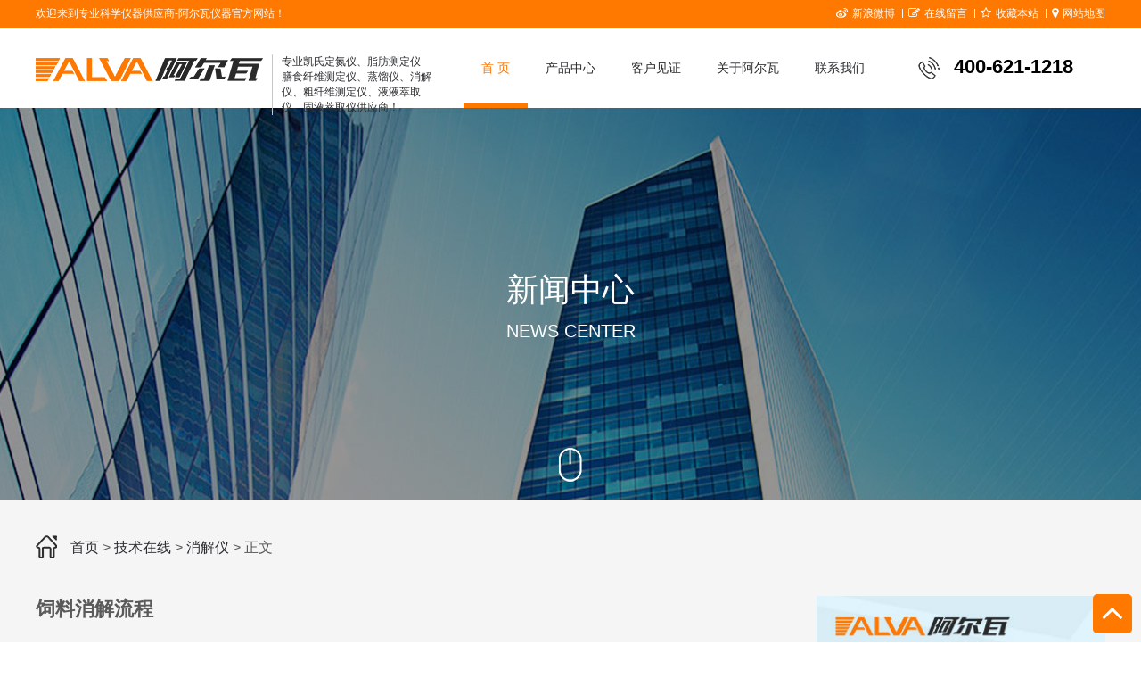

--- FILE ---
content_type: text/html; charset=utf-8
request_url: http://www.alrva.com/index.php/News/view/id/60.html
body_size: 4602
content:
<!DOCTYPE html PUBLIC "-//W3C//DTD XHTML 1.0 Transitional//EN" "http://www.w3.org/TR/xhtml1/DTD/xhtml1-transitional.dtd"><html xmlns="http://www.w3.org/1999/xhtml"><head><title>饲料消解流程_阿尔瓦仪器</title><meta http-equiv="Content-Type" content="text/html; charset=utf-8" /><meta name="description" content="一、取样量及样品处理：称取充分混匀的固体试样0.15左右，精确至0.0001g，样品用定量滤纸（或者是擦镜纸）包好移入洁净干燥的定氮管中二、试剂：（均为分析级）试剂名称用量配置方法浓硫酸10ml硫酸钾6g硫酸铜0.5g三、消解前处理无四、消解温度及时间将样品放入消解炉，由室温升至400℃，直到蓝绿色澄清后继续消解40分钟，取下放凉中间过程注意观察，遇到起泡现象，将实际测量温度下降5℃后消解30分钟" /><meta name="keywords" content="饲料消解流程" /><meta name="robots" content="all"/><meta name="viewport" content="width=device-width, initial-scale=1.0" /><meta http-equiv="X-UA-Compatible" content="IE=edge"/><link rel="shortcut icon" type="image/x-icon" href="/favicon.ico" /><link href="/Public/App/css/am.css" rel="stylesheet"/><link href="/Public/App/css/font-awesome.min.css" rel="stylesheet"  /><link href="/Public/App/css/flexslider.css" rel="stylesheet"/><link href="/Public/App/css/style.css" rel="stylesheet"/><!--[if IE 7]><link rel="stylesheet" href="/Public/App/css/font-awesome-ie7.min.css" /><![endif]--><script src="/Public/App/js/jquery.js"></script><script src="/Public/App/js/jquery.flexslider.js"></script><script src="/Public/App/js/base.js"></script><!--[if lt IE 9]><script src="/Public/App/js/html5shiv.js"></script><script src="/Public/App/js/respond.min.js"></script><![endif]--></head><span id="header"></span><body><div class="welcome-wrap"><div class="public welcome clear"><div class="desc fl">
						欢迎来到专业科学仪器供应商-阿尔瓦仪器官方网站！ 
					</div><div class="tools fl"><a target="_blank" href="http://weibo.com/alvainstruments" rel="nofollow"><i class="fa fa-weibo"></i>新浪微博</a><a href="/Guestbook.html"><i class="fa fa-edit"></i>在线留言</a><a onclick="AddFavorite(window.location,document.title)"><i class="fa fa-star-o"></i>收藏本站</a><a href="/sitemap.xml"><i class="fa fa-map-marker"></i>网站地图</a></div></div></div><!-- header --><div class="header-wrap"><div class="public header"><div class="logo"><a title="专业膳食纤维测定仪、凯氏定氮仪、阳离子交换量测定仪、脂肪测定仪、蒸馏仪、消解仪、粗纤维测定仪、液液萃取仪、固液萃取仪供应商阿尔瓦仪器官方网站！" href="/"><img alt="logo" src="/Public/App/images/logo.png"/><div class="desc">专业凯氏定氮仪、脂肪测定仪<br/>膳食纤维测定仪、蒸馏仪、消解仪、粗纤维测定仪、液液萃取仪、固液萃取仪供应商！</div></a></div><div class="nav"><ul class="menu clear"><li class="fl active"><a class="animate" href="http://www.alrva.com" title="阿尔瓦仪器首页">首 页</a></li><li class="fl"><a class="animate" href="/Product.html" title="阿尔瓦仪器产品中心">产品中心</a><ul class="subnav"><li><a class="lv2" title="膳食纤维测定仪" href="/Product-index-cid-182.html">膳食纤维测定仪</a></li><li><a class="lv2" title="凯氏定氮仪" href="/Product-index-cid-138.html">凯氏定氮仪</a></li><li><a class="lv2" title="脂肪测定仪" href="/Product-index-cid-137.html">脂肪测定仪</a></li><li><a class="lv2" title="滤袋式脂肪测定仪" href="/Product-index-cid-180.html">滤袋式脂肪测定仪</a></li><li><a class="lv2" title="水解脂肪测定仪" href="/Product-index-cid-148.html">水解脂肪测定仪</a></li><li><a class="lv2" title="消解仪" href="/Product-index-cid-146.html">消解仪</a></li><li><a class="lv2" title="全自动消解仪" href="/Product-index-cid-149.html">全自动消解仪</a></li><li><a class="lv2" title="液液萃取仪" href="/Product-index-cid-176.html">液液萃取仪</a></li><li><a class="lv2" title="智能蒸馏仪" href="/Product-index-cid-171.html">智能蒸馏仪</a></li><li><a class="lv2" title="粗纤维测定仪" href="/Product-index-cid-170.html">粗纤维测定仪</a></li><li><a class="lv2" title="阳离子交换量测定仪" href="/Product-index-cid-178.html">阳离子交换量测定仪</a></li><li><a class="lv2" title="固液萃取仪" href="/Product-index-cid-147.html">固液萃取仪</a></li></ul></li><li class="fl"><a class="animate" href="/News-index-cid-154.html" title="阿尔瓦仪器客户见证">客户见证</a></li><li class="fl"><a class="animate" href="/aboutus.html" title="关于阿尔瓦">关于阿尔瓦</a></li><li class="fl"><a class="animate" href="/Page-view-id-6.html" title="联系我们">联系我们</a></li></ul></div><div class="hotline"><div class="desc"><span class="icon"></span><p class="phonenum">400-621-1218</p></div></div></div></div><div class="banner pagebanner" style="background:url(/Public/App/images/newsbanner.jpg) center center no-repeat;background-size:cover;"><div class="public desc"><h3>新闻中心</h3><h4>News Center</h4></div><span class="icon mouseicon"></span></div><div class="pagewrap"><div class="public position"><span class="icon homeiocn"></span><a href="http://www.alrva.com">首页</a> > <a href=News-index-cid-158.html>技术在线</a> > <a href=News-index-cid-162.html>消解仪</a> > 正文</div><div class="public singleview clear"><div class="fl content"><h1 class="title">饲料消解流程</h1><div class="item_info"></div><div class="editor"><p><span style="color:#585858;font-family:宋体;line-height:22px;font-size:14px;"><span style="color:#585858;font-family:宋体;line-height:22px;font-size:14px;"><span style="color:#585858;font-family:宋体;line-height:22px;font-size:14px;"><span style="color:#585858;font-family:宋体;line-height:22px;font-size:14px;"><span style="color:#585858;font-family:宋体;line-height:22px;font-size:14px;"><span style="color:#585858;font-family:宋体;line-height:22px;font-size:14px;"><span style="color:#585858;font-family:宋体;line-height:22px;font-size:14px;"><span style="color:#585858;font-family:宋体;line-height:22px;font-size:14px;"><span style="color:#585858;font-family:宋体;line-height:22px;font-size:14px;"><span style="color:#585858;font-family:宋体;line-height:22px;font-size:14px;"><span style="color:#585858;font-family:宋体;line-height:22px;font-size:14px;">一、&nbsp;取样量及样品处理：<br />
称取充分混匀的固体试样0.15左右，精确至0.0001&nbsp;g，样品用定量滤纸（或者是擦镜纸）包好移入洁净干燥的定氮管中<br />
二、&nbsp;试剂：（均为分析级）</span><br />
<br />
<table style="margin:0px;padding:0px;color:#585858;font-family:宋体;font-size:12px;width:568px;">
	<tbody>
		<tr>
			<td>
				<span style="font-size:14px;">试剂名称</span> 
			</td>
			<td>
				<span style="font-size:14px;">用量</span> 
			</td>
			<td>
				<span style="font-size:14px;">配置方法</span> 
			</td>
		</tr>
		<tr>
			<td>
				<span style="font-size:14px;">浓硫酸</span> 
			</td>
			<td>
				<span style="font-size:14px;">10ml</span> 
			</td>
			<td>
				<span style="font-size:14px;">&nbsp;</span> 
			</td>
		</tr>
		<tr>
			<td>
				<span style="font-size:14px;">硫酸钾</span> 
			</td>
			<td>
				<span style="font-size:14px;">6g</span> 
			</td>
			<td>
				<span style="font-size:14px;">&nbsp;</span> 
			</td>
		</tr>
		<tr>
			<td>
				<span style="font-size:14px;">硫酸铜</span> 
			</td>
			<td>
				<span style="font-size:14px;">0.5g</span> 
			</td>
			<td>
				<span style="font-size:14px;">&nbsp;</span> 
			</td>
		</tr>
		<tr>
			<td>
				<span style="font-size:14px;">&nbsp;</span> 
			</td>
			<td>
				<span style="font-size:14px;">&nbsp;</span> 
			</td>
			<td>
				<span style="font-size:14px;">&nbsp;</span> 
			</td>
		</tr>
		<tr>
			<td>
				<span style="font-size:14px;">&nbsp;</span> 
			</td>
			<td>
				<span style="font-size:14px;">&nbsp;</span> 
			</td>
			<td>
				<span style="font-size:14px;">&nbsp;</span> 
			</td>
		</tr>
		<tr>
			<td>
				<span style="font-size:14px;">&nbsp;</span> 
			</td>
			<td>
				<span style="font-size:14px;">&nbsp;</span> 
			</td>
			<td>
				<span style="font-size:14px;">&nbsp;</span> 
			</td>
		</tr>
		<tr>
			<td>
				<span style="font-size:14px;">&nbsp;</span> 
			</td>
			<td>
				<span style="font-size:14px;">&nbsp;</span> 
			</td>
			<td>
				<span style="font-size:14px;">&nbsp;</span> 
			</td>
		</tr>
		<tr>
			<td>
				<span style="font-size:14px;">&nbsp;</span> 
			</td>
			<td>
				<span style="font-size:14px;">&nbsp;</span> 
			</td>
			<td>
				<span style="font-size:14px;">&nbsp;</span> 
			</td>
		</tr>
		<tr>
			<td>
				<span style="font-size:14px;">&nbsp;</span> 
			</td>
			<td>
				<span style="font-size:14px;">&nbsp;</span> 
			</td>
			<td>
				<span style="font-size:14px;">&nbsp;</span> 
			</td>
		</tr>
	</tbody>
</table>
<br />
<span style="color:#585858;font-family:宋体;line-height:22px;font-size:14px;">三、&nbsp;消解前处理<br />
无<br />
&nbsp;<br />
四、&nbsp;消解温度及时间<br />
将样品放入消解炉，由室温升至400℃，直到蓝绿色澄清后继续消解40分钟，取下放凉<br />
中间过程注意观察，遇到起泡现象，将实际测量温度下降5℃后消解30分钟再升温。<br />
五、采用标准：<br />
GB-T_6432-1994_饲料中粗蛋白测定方法&nbsp;<br />
&nbsp;</span></span></span></span></span></span></span></span></span></span></span><span style="color:#585858;font-family:宋体;line-height:22px;font-size:14px;"><span style="color:#585858;font-family:宋体;line-height:22px;font-size:14px;"><span style="color:#585858;font-family:宋体;line-height:22px;font-size:14px;"><span style="color:#585858;font-family:宋体;line-height:22px;font-size:14px;"><span style="color:#585858;font-family:宋体;line-height:22px;font-size:14px;"><span style="color:#585858;font-family:宋体;line-height:22px;font-size:14px;"></span><br />
<br />
<table style="margin:0px;padding:0px;color:#585858;font-family:宋体;font-size:12px;width:568px;">
	<tbody>
		<tr>
			<td>
				<span style="font-size:14px;"></span> 
			</td>
			<td>
				<span style="font-size:14px;"></span> 
			</td>
			<td>
				<span style="font-size:14px;"></span> 
			</td>
		</tr>
		<tr>
			<td>
				<span style="font-size:14px;"></span> 
			</td>
			<td>
				<span style="font-size:14px;"></span> 
			</td>
			<td>
				<span style="font-size:14px;"></span> 
			</td>
		</tr>
		<tr>
			<td>
				<span style="font-size:14px;"></span> 
			</td>
			<td>
				<span style="font-size:14px;"></span> 
			</td>
			<td>
				<span style="font-size:14px;"></span> 
			</td>
		</tr>
		<tr>
			<td>
				<span style="font-size:14px;"></span> 
			</td>
			<td>
				<span style="font-size:14px;"></span> 
			</td>
			<td>
				<span style="font-size:14px;"></span> 
			</td>
		</tr>
		<tr>
			<td>
				<span style="font-size:14px;"></span> 
			</td>
			<td>
				<span style="font-size:14px;"></span> 
			</td>
			<td>
				<span style="font-size:14px;"></span> 
			</td>
		</tr>
		<tr>
			<td>
				<span style="font-size:14px;"></span> 
			</td>
			<td>
				<span style="font-size:14px;"></span> 
			</td>
			<td>
				<span style="font-size:14px;"></span> 
			</td>
		</tr>
		<tr>
			<td>
				<span style="font-size:14px;"></span> 
			</td>
			<td>
				<span style="font-size:14px;"></span> 
			</td>
			<td>
				<span style="font-size:14px;"></span> 
			</td>
		</tr>
		<tr>
			<td>
				<span style="font-size:14px;"></span> 
			</td>
			<td>
				<span style="font-size:14px;"></span> 
			</td>
			<td>
				<span style="font-size:14px;"></span> 
			</td>
		</tr>
		<tr>
			<td>
				<span style="font-size:14px;"></span> 
			</td>
			<td>
				<span style="font-size:14px;"></span> 
			</td>
			<td>
				<span style="font-size:14px;"></span> 
			</td>
		</tr>
		<tr>
			<td>
				<span style="font-size:14px;"></span> 
			</td>
			<td>
				<span style="font-size:14px;"></span> 
			</td>
			<td>
				<span style="font-size:14px;"></span> 
			</td>
		</tr>
	</tbody>
</table>
<br />
<span style="color:#585858;font-family:宋体;line-height:22px;font-size:14px;"><br />
<br />
<br />
</span><br />
<br />
<table style="margin:0px;padding:0px;color:#585858;font-family:宋体;font-size:12px;width:568px;">
	<tbody>
		<tr>
			<td>
				<span style="font-size:14px;"></span> 
			</td>
			<td>
				<span style="font-size:14px;"></span> 
			</td>
		</tr>
		<tr>
			<td>
				<span style="font-size:14px;"></span> 
			</td>
			<td>
				<span style="font-size:14px;"></span> 
			</td>
		</tr>
		<tr>
			<td>
				<span style="font-size:14px;"></span> 
			</td>
			<td>
				<span style="font-size:14px;"></span> 
			</td>
		</tr>
		<tr>
			<td>
				<span style="font-size:14px;"></span> 
			</td>
			<td>
				<span style="font-size:14px;"></span> 
			</td>
		</tr>
		<tr>
			<td>
				<span style="font-size:14px;"></span> 
			</td>
			<td>
				<span style="font-size:14px;"></span> 
			</td>
		</tr>
	</tbody>
</table>
<span style="color:#585858;font-family:宋体;line-height:22px;font-size:14px;"><br />
<br />
</span></span><span style="color:#585858;font-family:宋体;line-height:22px;font-size:14px;"><br />
<br />
</span></span><span style="color:#585858;font-family:宋体;line-height:22px;font-size:14px;"><br />
</span></span></span></span></p></div><div class="page-url"><span class="tip">本文地址:</span><a target="_blank" href="http://www.alrva.com//News/view/id/60.html">http://www.alrva.com//News/view/id/60.html</a></div><div class="pnitem"><a class="animate" href="/News-view-id-59.html" title="上一条:啤酒酵母消解流程"><i class="fa fa-caret-right"></i>上一条:啤酒酵母消解流程</a><a class="animate" href="/News-view-id-135.html" title="下一条:铅超标的生姜能吃吗？从土壤到餐桌，揭秘重金属藏在哪"><i class="fa fa-caret-right"></i>下一条:铅超标的生姜能吃吗？从土壤到餐桌，揭秘重金属藏在哪</a></div></div><div class="fl sidebar"><div class="widget gopro"><a title="产品中心" href="/Product.html"><div class="tip"><h3>产品中心</h3><h4>Products Center</h4></div><div class="img"><img src="/Public/App/images/goproimg.png"/></div></a></div><div class="widget contactus"><a title="联系我们" href="/Page-view-id-6.html"><img src="/Public/App/images/contactus.jpg"/><div class="info"><span class="icon"></span><p>contact us</p><p class="tel">400-621-1218</p></div></a></div></div></div></div><div class="footer-wrap"><div class="public footer clear"><div class="mlink fl"><ul class="col-3 clear"><li class="fl"><h3 class="tip"><span class="icon"></span>主营产品</h3><div class="pdfix"><a class="animate" href="/Product-index-cid-170.html">粗纤维测定仪</a><a class="animate" href="/Product-index-cid-171.html">智能蒸馏仪</a><a class="animate" href="/Product-index-cid-176.html">液液萃取仪</a><a class="animate" href="/Product-index-cid-180.html">滤袋式脂肪测定仪</a><a class="animate" href="/Product-index-cid-182.html">膳食纤维分析仪</a><a class="animate" href="/Product-index-cid-138.html">凯氏定氮仪</a><a class="animate" href="/Product-index-cid-178.html">阳离子交换量测定仪</a><a class="animate" href="/Product-index-cid-137.html">脂肪测定仪</a><a class="animate" href="/Product-index-cid-148.html">水解脂肪测定仪</a><a class="animate" href="/Product-index-cid-146.html">消解仪</a><a class="animate" href="/Product-index-cid-149.html">全自动消解仪</a><a class="animate" href="/Product-index-cid-147.html">固液萃取仪</a></div></li><li class="fl"><h3 class="tip"><span class="icon"></span>关于阿尔瓦</h3><div class="pdfix"><a class="animate" href="/aboutus.html">关于阿尔瓦</a><a class="animate" href="/Page-view-id-5.html">董事长致辞</a><a class="animate" href="/Page-view-id-2.html">企业文化</a><a class="animate" href="/Page-view-id-8.html">资质荣誉</a><a class="animate" href="/Page-view-id-3.html">组织架构</a><a class="animate" href="/Page-view-id-4.html">管理团队</a><a class="animate" href="/Page-view-id-7.html">发展历程</a></div></li><li class="fl"><h3 class="tip"><span class="icon"></span>阿尔瓦服务</h3><div class="pdfix"><a class="animate" href="/swt.html" rel="nofollow">在线咨询</a><a class="animate" href="/Uploads/shouhou.pdf" target="_blank">服务承诺</a><a class="animate" href="/Page-view-id-9.html">物流说明</a><a class="animate" href="/Page-view-id-6.html">联系我们</a><a class="animate" href="/sanzheng" rel="nofollow" target="_blank">营业执照</a><a class="animate" href="/sitemap.xml">网站地图</a></div></li><li class="fl contactinfo"><h3 class="tip"><span class="icon"></span>联系我们</h3><div class="pdfix"><p>全国销售热线： <strong>400-621-1218</strong></p><p>地址：济南市高新区环保科技园E北座六层</p><p>24小时咨询热线：<strong>189 5311 1218</strong></p><p>公司网址： <a href="http://www.alrva.com">www.alrva.com</a></p><p>传    真： 0531-66592661</p><p>咨询QQ：<a target="_blank" href="http://wpa.qq.com/msgrd?v=3&uin=19596091&site=qq&menu=yes">19596091</a></p></div></li></ul></div><div class="sns fl"><div class="wxpic"><img src="/Public/App/images/wechat.jpg"/></div><div class="desc"><p>扫一扫</p><p>关注阿尔瓦官方微信</p><p>体验精彩互动</p></div></div></div><div class="copyright"><div class="public"><div>
	Copyright &copy; 2021 济南阿尔瓦仪器有限公司　All Rights Reserved　<a href="https://beian.miit.gov.cn" target="_blank">鲁ICP备11004130号-1</a>　技术支持：标梵互动 <img src="http://www.beian.gov.cn/img/new/gongan.png" /> <a target="_blank" href="http://www.beian.gov.cn/portal/registerSystemInfo?recordcode=37010102001382"> 鲁公网安备 37010102001382号 </a> 
</div></div></div></div><a class="gotop" href="#header"><i class="fa fa-angle-up"></i></a><script language=javascript>
<!--
var LrinviteTimeout=8;
var LiveAutoInvite0='您好，来自%IP%的朋友';
var LiveAutoInvite1='来自首页的对话';
var LiveAutoInvite2='<FONT size=2><STRONG><FONT color=red><FONT size=3>济南阿尔瓦仪器有限公司<BR></FONT><BR></FONT>◎ 边蒸馏边滴定技术,测样准确<BR>◎ 三年超长质保,使用无忧<BR>◎ 可替代进口,好而不贵<BR><BR>全国销售热线：400-621-1218 <BR>二十四小时咨询：18953111218  <BR></STRONG></FONT>';
//-->
</script>
<script language="javascript" src="http://pbt.zoosnet.net/JS/LsJS.aspx?siteid=PBT58694949&float=1&lng=cn"></script>
<div style="display:none">
<script type="text/javascript">
var _bdhmProtocol = (("https:" == document.location.protocol) ? " https://" : " http://");
document.write(unescape("%3Cscript src='" + _bdhmProtocol + "hm.baidu.com/h.js%3F1d7d08dece5a983b9b16d3ae5143de68' type='text/javascript'%3E%3C/script%3E"));
</script>

<script>
//爱番番代码
var _hmt = _hmt || [];
(function() {
  var hm = document.createElement("script");
  hm.src = "https://hm.baidu.com/hm.js?633642ef6582c1376735f737ce75d43a";
  var s = document.getElementsByTagName("script")[0]; 
  s.parentNode.insertBefore(hm, s);
})();
</script>
</div><div id="error-tip"></div></body></html>

--- FILE ---
content_type: text/css
request_url: http://www.alrva.com/Public/App/css/style.css
body_size: 12110
content:
/* css reset */@charset "utf-8";*,*:before,*:after{box-sizing:border-box;}*{-webkit-tap-highlight-color: rgba(0,0,0,0);}html, body, div, span, applet, object, iframe, h1, h2, h3, h4, h5, h6, p, blockquote, pre,a, abbr,acronym, address, big, cite, code, del, dfn, em, font, ins, kbd, q, s, samp, small,strike,tt, var, dl, dt, dd, ol, ul, li, fieldset, form, label, legend, table, caption,tbody, tfoot, thead, tr,th,td {	border: 0;	font-family: inherit;	font-size: 100%;	font-style: inherit;	font-weight: inherit;	margin: 0;	outline: 0;	padding: 0;	vertical-align: baseline;}body {position:relative;background:#fff;line-height:1.8;color:#5a5a5a;font-family:Microsoft Yahei,微软雅黑,Arial,Helvetica,sans-serif;font-size:14px;}a{color:#2a2c2e;text-decoration:none;transition:color 0.2s linear 0s;-webkit-transition:color 0.2s linear 0s;-moz-transition:color 0.2s linear 0s;}a:hover{color:#ff7800;cursor:pointer;}h1,h2,h3,h4,h5,h6 {font-weight:100;line-height:normal;}h2{font-size:18px;}h3{font-size:16px;}strong{color:#000;}ol,ul,li{list-style:none;}pre{padding:10px;margin:10px 0;word-break:break-all;word-wrap: break-word;white-space:pre-wrap;background:#f9f9f9;border:1px solid #f0f0f0;color:#aaa;}img{max-width:100%;height:auto;display:block;border:0;}i{margin-right:5px;}hr{margin:10px 0 0 0;height:1px;border:none;background:#ddd;}input,select,textarea{border:1px solid #dfdfdf;background:#fff;-webkit-appearance:none;outline:none;width:100%;color:#464646;padding:8px;font-size:14px;font-family:Microsoft Yahei,微软雅黑,Arial,Helvetica,sans-serif;}textarea{resize:none;overflow-y:hidden;display:block;}select{-webkit-appearance:menulist;}input[type="radio"]{width:auto;height:auto;-webkit-appearance:radio;}input[type="checkbox"]{width:auto!important;height:auto!important;-webkit-appearance:checkbox;}table {float:none;border-collapse:collapse;max-width:100%;width:100%;margin:1em 0;}table td {border:1px solid #ddd; padding:5px 2px;vertical-align:middle;}.clear:after,.clear:before{content:".";display:block;visibility:hidden;height:0;clear:both;}.fl{float:left;position:relative;}.hidden{display:none;}.nowrap{white-space:nowrap;}input.error{border-color:red!important;}input.disabled{cursor:not-allowed!important;}::-webkit-input-placeholder {color:#969696;}:-moz-placeholder {color:#969696;}::-moz-placeholder {color:#969696;}:-ms-input-placeholder{color:#969696;}/* enfont */@font-face {  font-family: 'enfont';  src:	url('../font/enfont.ttf') format('truetype'),	font-weight: normal;	font-style: normal;}/* public */.wrap{min-width:1200px;margin:0 auto;position:relative;}.public{width:1200px;margin:0 auto;}span.icon{display:inline-block;vertical-align:middle;margin-right:8px;background:url(../images/icon.png) no-repeat;}/* col public */ul.col-2,ul.col-3,ul.col-4,ul.col-5,ul.col-6,ul.col-7{overflow:hidden;}ul.col-2 li,ul.col-3 li,ul.col-4 li,ul.col-5 li,ul.col-6 li{margin-right:2%;}ul.col-2 li{width:49%;}ul.col-3 li{width:32%;}ul.col-4 li{width:23.5%;}ul.col-5 li{width:18.4%;}ul.col-6 li{width:15%;}ul.col-7 li{width:13%;margin-right:1.5%;}ul.col-2 li:nth-child(2n+2),ul.col-3 li:nth-child(3n+3),ul.col-4 li:nth-child(4n+4),ul.col-5 li:nth-child(5n+5),ul.col-6 li:nth-child(6n+6),ul.col-7 li:nth-child(7n+7){margin-right:0;}ul.col-2 li.nomargin,ul.col-3 li.nomargin,ul.col-4 li.nomargin,ul.col-5 li.nomargin,ul.col-6 li.nomargin,ul.col-7 li.nomargin{margin-right:0;}/* welcome-wrap */.welcome-wrap{background:#ff7800;color:#fff;font-size:12px;padding:5px 0;}.welcome .desc,.welcome .tools{width:50%;}.welcome .tools{text-align:right;}.welcome .tools a{margin-left:15px;color:#fff;position:relative;}.welcome .tools a:after{content:"";position:absolute;right:-9px;top:15%;width:1px;height:70%;background:#fff;z-index:1;}.welcome .tools a:last-child:after{display:none;}.welcome .tools a.last:after{display:none;}.welcome .tools a i{font-size:13px;}.welcome .tools a:hover{color:#000;}/* header */.header-wrap{background:#fff;color:#000;}.header{position:relative;height:90px;}.header a{}.header .logo{width:450px;font-size:12px;position:absolute;left:0;top:30px;z-index:1;}.header .logo img{max-width:255px;float:left;margin:4px 0 0 0;}.header .logo .desc{line-height:normal;margin-left:265px;border-left:1px solid #c6c6c6;padding-left:10px;}.hotline{width:230px;height:90px;position:absolute;z-index:1;right:0;top:0;font-size:13px;line-height:1.2;}.hotline .desc{margin:31px 0 0 60px;position:relative;}.hotline .phonenum{font-size:22px;font-weight:700;}.hotline .icon{width:24px;height:24px;background-position:-39px -64px;position:absolute;left:-40px;top:2px;}/* nav */.nav{margin:0 230px 0 480px;}ul.menu{}ul.menu li{line-height:90px;}ul.menu li a{display:block;padding:0 20px;position:relative;}ul.menu li a:after{content:"";position:absolute;width:100%;height:0;left:0;bottom:0;z-index:1;background:#ff7800;transition:all 0.2s linear 0s;-webkit-transition:all 0.2s linear 0s;}ul.menu li:hover a:after{height:5px;}ul.menu li.active a{color:#ff7800;}ul.menu li.active a:after{height:5px;}ul.menu li.active ul.subnav li a{color:inherit;}/* subnav */ul.subnav{max-height:0;overflow:hidden;-moz-box-shadow:0px 1px 5px #ddd; -webkit-box-shadow:0px 1px 5px #ddd;box-shadow:0px 1px 5px #ddd;background:#fff;padding:0 20px;position:absolute;min-width:100%;top:90px;left:0;z-index:15;transition:all 0.4s ease 0s;-webkit-transition:all 0.4s ease 0s;-moz-transition:all 0.4s ease 0s;}ul.subnav li{line-height:normal;}ul.subnav li a{color:#3a3a3a;padding:7px 0;font-size:14px;font-weight:100;border-bottom:1px solid #bbb;white-space:nowrap;}ul.subnav li a:hover{background:none;color:#ff8400!important;}ul.subnav li a:after{display:none;}ul.subnav li:last-child a{border:none;}ul.subnav li.last a{border:none;}ul.menu li:hover ul.subnav{max-height:500px;padding:12px 20px;}ul.menu li:hover ul.subnav a{background:none;}/* relpro */.relpro-wrap{height:756px;position:relative;background:url(../images/relprobg.jpg) repeat-x;}.relpro{padding-top:80px;position:relative;}ul.relpro-slider{overflow:hidden;}ul.relpro-slider li .desc{width:54%;margin-top:160px;color:#000;}ul.relpro-slider li .pic{width:46%;}ul.relpro-slider li .desc span.more{position:relative;display:block;margin-top:20px;width:180px;text-align:center;color:#fff;height:45px;line-height:45px;font-size:22px;background:#ff7800;}ul.relpro-slider li .desc span.more em{position:relative;z-index:2;}ul.relpro-slider li .desc span.more s{position:absolute;width:0;height:100%;left:0;top:0;background:#000;transition:all 0.2s linear 0s;-webkit-transition:all 0.2s linear 0s;}ul.relpro-slider li .desc span.icon{z-index:2;width:29px;height:29px;background-position:-80px -64px;position:relative;top:-3px;}ul.relpro-slider li .desc h3{font-size:25px;font-weight:700;margin-bottom:15px;}ul.relpro-slider li .desc h2{font-size:45px;font-weight:700;}ul.relpro-slider li .desc h4{font-size:20px;text-transform:uppercase;font-family:'enfont';margin-bottom:30px;}ul.relpro-slider li .desc h5{font-size:18px;margin-bottom:70px;}ul.relpro-slider li .desc h5 b{margin:0 8px;font-weight:700;}ul.relpro-slider li:hover .desc span.more s{width:100%;}.relpro .flex-control-nav{bottom:-80px;}.relpro .flex-control-nav li a{width:70px;height:10px;background:#69777e;border-radius:0;-webkit-border-radius:0;}.relpro .flex-control-nav li a.flex-active{background:#ff7800;}/* banner */.banner{}.pagebanner{height:439px;overflow:hidden;position:relative;}.pagebanner .desc{text-align:center;color:#fff;margin-top:180px;}.pagebanner .desc h3{font-size:36px;margin-bottom:10px;}.pagebanner .desc h4{font-size:20px;text-transform:uppercase;}.pagebanner .icon.mouseicon,.full_summary .icon.mouseicon{position:absolute;width:26px;height:38px;left:50%;bottom:20px;margin-left:-13px;background-position:-427px -556px;}/* position */.position{margin-bottom:40px;font-size:16px;}.position .icon.homeiocn{width:24px;height:26px;background-position:-429px -617px;position:relative;top:-2px;margin-right:15px;}.position span{color:#ff7800;}/* page-number */.page-number{text-align:center;padding:2em 0;}.page-number ul li{display:inline;}.page-number ul li a{color:#000;padding:4px 10px;background:#fff;}.page-number ul li a:hover{background:#ff7800;color:#fff;}.page-number ul li.active a{background:#ff7800;color:#fff;}.page-number ul li.active a:hover{background:#ff7800;color:#fff;}/* pagewrap */.pagewrap{background:#f5f5f5;padding:40px 0 30px 0;}/* search */.search{position:relative;}.searchinput{position:relative;width:60%;margin-right:5%;}.searchinput .input{margin:20px 45px;height:45px;line-height:45px;position:relative;}.searchinput input{background:#e3e3e3;border:none;height:45px;line-height:45px;}.searchinput input[type="text"]{width:90%;border:none;padding:0 80px 0 10px;}.searchinput input[type="submit"],.searchinput label{position:absolute;top:0;height:100%;width:80px;cursor:pointer;padding:0;z-index:3;background:#ff7800;}.searchinput input[type="submit"]{right:0;color:#fff;width:80px;font-size:16px;transition:all 0.2s linear 0s;-webkit-transition:all 0.2s linear 0s;}.searchinput input[type="submit"]:hover{background:#000;}.searchinput label{right:0;z-index:4;color:#fff;font-size:18px;text-align:center;background:none;}.searchinput label .icon{width:28px;height:30px;margin:7.5px auto 0;background-position:-81px -122px;}.searchword{font-size:12px;margin:0 45px;}.searchword span{margin-right:10px;font-weight:700;}.searchword a{margin-right:10px;}.searchword a:hover{color:#ff7800;}.qkbtn{overflow:hidden;position:absolute;right:0;top:0;z-index:1;width:35%;}.qkbtn a{float:left;width:50%;background:#454b4e;font-size:20px;height:130px;display:block;color:#fff;text-align:center;transition:all 0.2s linear 0s;-webkit-transition:all 0.2s linear 0s;}.qkbtn a .icon{display:block;margin:26px auto 15px;}.qkbtn a.freephone{background:#ff7800;}.qkbtn a.order .icon{width:35px;height:35px;background-position:-80px -184px;}.qkbtn a.freephone .icon{width:34px;height:36px;background-position:-84px -249px;}.qkbtn a:hover{background:#000;}.hasabs{position:absolute;width:1200px;height:154px;left:50%;margin-left:-600px;z-index:16;bottom:-60px;background:url(../images/searchbg.png) left bottom no-repeat;}.hasabs .indexsearch{height:130px;background:#fff;}/* gethonor */.gethonor-wrap{margin:100px 0 20px 0;padding-bottom:50px;}.gethonor{overflow:hidden;}ul.gethonor_list li{text-align:center;cursor:pointer;}ul.gethonor_list li .circle{width:100px;height:100px;margin:0 auto 30px;border-radius:50%;-webkit-border-radius:50%;transition:all 0.2s linear 0s;-webkit-transition:all 0.2s linear 0s;}ul.gethonor_list li h3{font-size:18px;}ul.gethonor_list li:hover .circle{background:#ff7800;}ul.gethonor_list li:hover{color:#ff7800;}ul.gethonor_list li .circle .icon{margin:24px auto 0;transition:all 0.1s linear 0s;-webkit-transition:all 0.1s linear 0s;}ul.gethonor_list li.honor0 .icon{width:39px;height:58px;background-position:-301px -9px;}ul.gethonor_list li.honor1 .icon{width:61px;height:60px;background-position:-301px -93px;}ul.gethonor_list li.honor2 .icon{width:58px;height:51px;background-position:-301px -191px;}ul.gethonor_list li.honor3 .icon{width:59px;height:54px;background-position:-301px -285px;}ul.gethonor_list li.honor4 .icon{width:54px;height:55px;background-position:-301px -394px;}ul.gethonor_list li.honor0:hover .icon{width:39px;height:58px;background-position:-411px -9px;}ul.gethonor_list li.honor1:hover .icon{width:61px;height:60px;background-position:-411px -93px;}ul.gethonor_list li.honor2:hover .icon{width:58px;height:51px;background-position:-411px -191px;}ul.gethonor_list li.honor3:hover .icon{width:59px;height:54px;background-position:-411px -285px;}ul.gethonor_list li.honor4:hover .icon{width:54px;height:55px;background-position:-411px -394px;}/* porsort-wrap */.porsort-wrap{padding:60px 0;background:#f5f5f5;}.porsort-wrap .widgettip h3.en{color:#e5e5e5;}.porsort{overflow:hidden;}ul.porsort_item{overflow:hidden;height:651px!important;}ul.porsort_item li{width:341px;height:412px;margin-right:18px;margin-bottom:18px;background:#666;overflow:hidden;}/* ul.porsort_item li:nth-child(2){height:221px;}ul.porsort_item li:nth-child(3){height:373px;}ul.porsort_item li:nth-child(4){}ul.porsort_item li:nth-child(5){height:260px;}ul.porsort_item li:nth-child(6){height:221px;} */ul.porsort_item li.item1{height:200px;}ul.porsort_item li.item2{height:373px;width:482px;margin-right:0;}ul.porsort_item li.item3{height:221px;}ul.porsort_item li.item4{height:194px;top:218px!important;}ul.porsort_item li.item5{height:260px;top:391px!important;width:232px;margin-right:18px;}ul.porsort_item li.item6{height:221px;top:430px!important;left:359px!important;}ul.porsort_item li.item7{height:260px;top:391px!important;left:inherit!important;right:0;width:232px;margin-right:0;}ul.porsort_item li .bop{display:none;background:url(../images/bop.png) repeat;position:absolute;width:100%;height:100%;right:0;bottom:0;z-index:4;transition:all 0.2s linear 0s;-webkit-transition:all 0.2s linear 0s;}ul.porsort_item li  h3.s_main_name,ul.porsort_item li .sort h3.s_name{color:#fff;font-size:28px;font-weight:700;transition:all 0.2s linear 0s;-webkit-transition:all 0.2s linear 0s;text-overflow:ellipsis;overflow:hidden;white-space:nowrap;}ul.porsort_item li  h3.s_main_name{position:absolute;z-index:5;left:25px;bottom:25px;transition:opacity 0.4s linear 0s;-webkit-transition:opacity 0.4s linear 0s;}ul.porsort_item li .pic{position:absolute;width:100%;height:100%;z-index:3;}ul.porsort_item li .sort{position:absolute;width:100%;left:0;bottom:-100%;z-index:10;padding:25px;height:100%;overflow:hidden;color:#fff;background:url(../images/oop.png) repeat;position:relative;z-index:4;transition:all 0.2s linear 0s;-webkit-transition:all 0.2s linear 0s;}ul.porsort_item li .sort .ralpro{margin:20px 0;}ul.porsort_item li .sort .ralpro a{color:#fff;display:block;font-size:18px;padding:2px 0;text-overflow:ellipsis;overflow:hidden;white-space:nowrap;}ul.porsort_item li .sort .opbtn{overflow:hidden;margin-top:60px;}ul.porsort_item li .sort .opbtn a{width:48%;margin-right:4%;text-align:center;padding:5px 0;border:1px solid #fff;color:#fff;font-size:18px;}ul.porsort_item li .sort .opbtn a.openvideo{margin-right:0;}ul.porsort_item li .sort .opbtn a:hover{background:#fff;color:#000;}ul.porsort_item li.item1 .ralpro,ul.porsort_item li.item3 .ralpro,ul.porsort_item li.item4 .ralpro,ul.porsort_item li.item5 .ralpro,ul.porsort_item li.item6 .ralpro,ul.porsort_item li.item7 .ralpro{margin:10px 0;}ul.porsort_item li.item1 .sort .opbtn,ul.porsort_item li.item3 .sort .opbtn,ul.porsort_item li.item4 .sort .opbtn,ul.porsort_item li.item5 .sort .opbtn,ul.porsort_item li.item6 .sort .opbtn,ul.porsort_item li.item7 .sort .opbtn{margin-top:15px;}ul.porsort_item li.item1 .sort .opbtn a,ul.porsort_item li.item3 .sort .opbtn a,ul.porsort_item li.item5 .sort .opbtn a{padding:2px 0;}ul.porsort_item li:hover .sort{bottom:0;}ul.porsort_item li:hover .bop{bottom:-100%;}ul.porsort_item li:hover h3.s_main_name{opacity:0;*display:none;z-index:1;}ul.porsort_item li.item1 .sort .ralpro a,ul.porsort_item li.item3 .sort .ralpro a,ul.porsort_item li.item4 .sort .ralpro a,ul.porsort_item li.item5 .sort .ralpro a,ul.porsort_item li.item6 .sort .ralpro a,ul.porsort_item li.item7 .sort .ralpro a{font-size:14px;padding:0;}ul.porsort_item li .sort .ralpro.col2{overflow:hidden;}ul.porsort_item li .sort .ralpro.col2 a{width:50%;float:left;}/* widgettip */.widgettip{margin-bottom:30px;text-align:center;font-size:18px;color:#797979;}.widgettip h3.en{font-size:30px;color:#eee;text-transform:uppercase;font-family:'enfont';}.widgettip h3.cn{font-size:26px;color:#000;font-weight:600;position:relative;z-index:1;top:-23px;}/* whychooseme */.whychooseme{padding:50px 0 150px 0;background:#f5f5f5;}.whychooseme .widgettip{margin-bottom:60px;}.whychooseme .widgettip h3.en{color:#e5e5e5;}.reasons{position:relative;}.whymebg{width:316px;height:484px;margin:0 auto;background:url(../images/whymebg.png) center center no-repeat;}.reasons .desc{position:absolute;width:250px;}.reasons .desc .circle{position:absolute;width:90px;height:90px;overflow:hidden;z-index:1;border-radius:50%;-webkit-border-radius:50%;background:#e3e3e3;transition:all 0.1s linear 0s;-webkit-transition:all 0.1s linear 0s;}.reasons .desc .circle .icon{margin:25px auto 0;display:block;transition:all 0.1s linear 0s;-webkit-transition:all 0.1s linear 0s;}.reasons .desc .txt{line-height:1.6;color:#484848;}.reasons .desc h3.tip{font-size:20px;font-weight:700;margin-bottom:10px;color:#ff7800;}.reasons .desc h3.tip i{margin:0 -28px 0 10px;}.reasons .reasons1,.reasons .reasons2,.reasons .reasons3{text-align:right;left:0;}.reasons .reasons4,.reasons .reasons5,.reasons .reasons6{text-align:left;right:0;}.reasons .reasons1,.reasons .reasons4{top:0;}.reasons .reasons2,.reasons .reasons5{top:190px;}.reasons .reasons3,.reasons .reasons6{bottom:10px;}.reasons .reasons1 .circle,.reasons .reasons2 .circle,.reasons .reasons3 .circle{right:-120px;top:0;}.reasons .reasons4 .circle,.reasons .reasons5 .circle,.reasons .reasons6 .circle{left:-120px;top:0;}.reasons .reasons4 .txt,.reasons .reasons5 .txt,.reasons .reasons6 .txt{text-indent:2em;}.reasons1 .circle .icon{width:50px;height:41px;background-position:-509px -14px;}.reasons2 .circle .icon{width:42px;height:42px;background-position:-513px -86px;}.reasons3 .circle .icon{width:44px;height:36px;background-position:-515px -179px;}.reasons4 .circle .icon{width:48px;height:46px;background-position:-515px -265px;}.reasons5 .circle .icon{width:40px;height:45px;background-position:-519px -350px;}.reasons6 .circle .icon{width:43px;height:43px;background-position:-519px -427px;}.reasons1:hover .circle .icon{background-position:-582px -14px;}.reasons2:hover .circle .icon{background-position:-586px -86px;}.reasons3:hover .circle .icon{background-position:-588px -179px;}.reasons4:hover .circle .icon{background-position:-588px -265px;}.reasons5:hover .circle .icon{background-position:-592px -350px;}.reasons6:hover .circle .icon{background-position:-592px -427px;}.reasons .desc:hover .circle{background:#ff7800;}/* client-wrap */.client-wrap{height:877px;overflow:hidden;background:#fcfcfc url(../images/clientbg.jpg) center center no-repeat;background-size:cover;}.client-wrap .widgettip{color:#000;}.client{margin-top:110px;background:#fff;padding:40px 0 20px 0;}.client-sort{text-align:center;margin-bottom:40px;}.client-sort a{cursor:pointer;display:inline-block;vertical-align:middle;margin:0 5px;border-bottom:4px solid transparent;line-height:normal;padding:4px 5px;margin:0 20px;font-size:22px;transition:all 0.2s linear 0s;-webkit-transition:all 0.2s linear 0s;}.client-sort a.active,.client-sort a:hover{color:#ff7800;border-bottom:4px solid #ff7800;}.client-content{height:385px;margin:0 60px;}.client-content .client2,.client-content .client3{display:none;}ul.client-list{}ul.client-list li{text-align:center;margin-bottom:40px;padding:20px 0;margin-right:0;width:14.28571428571429%;background:#fcfcfc;}ul.client-list li img{width:90px;height:90px;margin:0 auto 10px;}ul.client-list li h3.name{color:#000;font-size:14px;padding:0 5px;font-weight:700;text-overflow:ellipsis;overflow:hidden;white-space:nowrap;}/* homeaboutus */.homeaboutus{padding:80px 0 40px 0;background:#f5f5f5;}.homeaboutus .widgettip{margin-bottom:50px;}.homeaboutus .widgettip h3.en{color:#e5e5e5;}.homeaboutus .summary{overflow:hidden;height:303px;}.summary .desc{width:74.5%;margin-right:2%;height:100%;background:#fff;font-size:16px;}.summary .desc .pic{position:absolute;left:0;top:0;z-index:1;width:283px;height:100%;}.summary .desc .txt{margin-left:283px;text-align:justify;padding:45px 20px 20px 20px;background:#fff url(../images/aboutbg.png) left top no-repeat;}.summary .desc .txt h3.title{font-size:24px;color:#000;margin-bottom:30px;padding-left:90px;}.summary .desc .txt h3.title span.cn{display:inline-block;border-bottom:4px solid #ff7800;padding-bottom:8px;}.summary .desc .txt h3.title span.en{font-size:16px;font-weight:100;text-transform:uppercase;margin-left:15px;}.summary .desc .txt .more{font-size:16px;color:#ff7800;float:right;margin-top:8px;font-weight:700;}.summary .desc .txt .label{text-indent:2em;}ul.about_item_list{height:303px;}ul.about_item_list li{height:303px;}ul.about_item_list li .pic{overflow:hidden;}ul.about_item_list li .pic img{transition:all .2s linear 0s;-webkit-transition:all .2s linear 0s;-moz-transition:all .2s linear 0s;}.am_item{margin-top:20px;}.summary .about_item{width:23.5%;margin-top:0;}.am_item .item_am{position:relative;z-index:4;overflow:hidden;}.am_item .item_am .bop{display:none;background:url(../images/bop.png) repeat;position:absolute;width:100%;height:100%;left:0;bottom:0;z-index:4;transition:all 0.2s linear 0s;-webkit-transition:all 0.2s linear 0s;}.am_item .item_am img{width:100%;height:100%;}.am_item h3.s_main_name{opacity:1;position:absolute;bottom:25px;left:25px;z-index:5;color:#ff7800;padding:3px 0;font-size:26px;transition:opacity 0.4s linear 0s;-webkit-transition:opacity 0.4s linear 0s;text-overflow:ellipsis;overflow:hidden;white-space:nowrap;}.am_item h3.s_main_name .icon{width:36px;height:38px;background-position:-83px -307px;position:relative;top:-2px;margin-left:10px;margin-right:0;}.am_item .item_am .iteminfo{position:absolute;width:100%;height:100%;font-size:16px;color:#fff;z-index:6;bottom:-100%;left:0;text-align:center;background:url(../images/oop.png) repeat;transition:all 0.2s linear 0s;-webkit-transition:all 0.2s linear 0s;}.am_item .item_am .iteminfo h3.s_name{font-size:26px;margin-top:40%;margin-bottom:10px;}.am_item .item_am .iteminfo h4.s_name_en{text-transform:uppercase;}.am_item .item_am .iteminfo .icon{display:block;margin:40px auto 0;width:36px;height:38px;background-position:-128px -307px;}.am_item .item_am:hover .iteminfo{bottom:0;}.am_item .item_am:hover .bop{bottom:-100%;}/* ul.about_item_list li:hover h3.s_main_name{opacity:0;*display:none;z-index:1;} */ul.about_item_list li:hover .pic img{transition:all .2s linear 0s;-webkit-transition:all .2s linear 0s;-moz-transition:all .2s linear 0s;-ms-transition:all .2s linear 0s;-o-transition:all .2s ease-in-out;-moz-transform:scale(1.2);-ms-transform:scale(1.2);-webkit-transform:scale(1.2);}/* pro-train */.pro-train{background:#ff7800;padding:15px 0;}.train{position:relative;color:#fff;}.train a{color:#fff;}.train .traintip{position:absolute;width:220px;left:0;top:10px;z-index:1;padding-left:70px;}.train .traintip h3{font-size:28px;margin-top:10px;}.train .traintip h4.en{font-size:14px;text-transform:uppercase;}.train .traintip .icon{width:56px;height:56px;background-position:-6px -512px;position:absolute;left:0;top:0;}.train .train-link{margin-left:300px;line-height:2;position:relative;}.train .train-link:after{content:"";position:absolute;left:-30px;top:0;width:1px;background:#ffab61;height:100%;z-index:1;}.train .train-link a{margin-right:20px;display:inline-block;vertical-align:middle;padding:5px 0;}.train .train-link a:hover{color:#000;}/* homenews-wrap */.homenews-wrap{padding:80px 0 50px 0;font-size:16px;}.homenews{overflow:hidden;}.homenews .newscenter{width:58%;margin-right:4%;}.homenews .normallist{width:38%;}.homenews h3.tip{font-size:24px;color:#000;position:relative;margin-bottom:30px;}.homenews h3.tip em{display:inline-block;padding-bottom:8px;padding-right:15px;border-bottom:3px solid #ff7800;}.homenews h3.tip span.en{font-weight:100;font-size:16px;text-transform:uppercase;}.homenews h3.tip span.icon{margin-right:20px;position:relative;top:3px;}.homenews h3.tip span.icon.ncicon{width:39px;height:43px;background-position:-308px -488px;}.homenews h3.tip span.icon.faqicon{width:49px;height:49px;background-position:-306px -568px;}.homenews h3.tip span.icon.techicon{width:42px;height:50px;background-position:-307px -648px;}.homenews h3.tip .more{position:absolute;right:0;top:12px;font-size:18px;font-weight:100;color:#ff7800;text-transform:uppercase;}.homenews h3.tip .more:hover,ul.news-item li .newslist h3.sortname .more:hover{color:#000;}ul.sticky_news{margin-bottom:50px;}ul.sticky_news li{}ul.sticky_news li .pic{width:50%;margin-right:2%;}ul.sticky_news li .pic img{width:100%;height:244px;}ul.sticky_news li .desc{width:45%;}ul.sticky_news li .desc h3.title{font-size:20px;}ul.sticky_news li .desc .txt{height:82px;overflow:hidden;color:#606060;}ul.sticky_news li .desc .time{display:block;text-align:right;font-size:12px;margin:10px 0;color:#909090;}ul.sticky_news li span.more{display:block;width:115px;background:#ff7800;font-size:18px;padding:2px 0;margin-top:57px;text-align:center;color:#fff;text-transform:uppercase;}ul.tech-list{margin-top:20px;}ul.tech-list li{text-overflow:ellipsis;overflow:hidden;white-space:nowrap;padding:11px 0;}ul.faq-list{}ul.faq-list li{margin-bottom:30px;}ul.faq-list li h3.title{font-size:20px;margin-bottom:5px;text-overflow:ellipsis;overflow:hidden;white-space:nowrap;transition:all 0.2s linear 0s;-webkit-transition:all 0.2s linear 0s;}ul.faq-list li .desc{color:#606060;}ul.faq-list li:hover h3.title{color:#ff7800;}ul.pub_list{}ul.pub_list li{position:relative;margin-bottom:40px;font-size:16px;}ul.pub_list li .date{position:absolute;width:85px;height:90px;left:0;top:0;z-index:1;color:#606060;background:url(../images/datebg.png) no-repeat;background-position:0 -15px;}ul.pub_list li .date span{display:block;font-family:"arial";line-height:1;transition:all 0.2s linear 0s;-webkit-transition:all 0.2s linear 0s;}ul.pub_list li .date span.day{font-size:60px;}ul.pub_list li .date span.month{font-size:36px;text-align:right;}ul.pub_list li .desc{margin-left:110px;color:#606060;}ul.pub_list li .desc h3{margin-bottom:15px;font-size:20px;color:#000;}ul.pub_list li:hover .date{color:#ff7800;background-position:-85px -15px;}.sorttab{text-align:right;margin-bottom:34px;}.sorttab a{display:inline-block;vertical-align:middle;margin-left:30px;font-size:18px;border-bottom:3px solid transparent;}.sorttab a.active,.sorttab a:hover{color:#ff7800;border-color:#ff7800;}.news-content{margin-bottom:50px;height:244px;}.news-content .industry_con{display:none;}/* link-wrap */.link-wrap{background:none;border-top:1px solid #d7d7d7;padding:30px 0;}.link{position:relative;color:#5f5f5f;height:60px;}.link a{color:#5f5f5f;}.link .traintip{width:170px;padding-left:50px;}.link .traintip h3{font-size:16px;font-weight:700;margin-top:0;}.link .traintip .icon{width:37px;height:37px;background-position:-422px -483px;top:3px;left:0;}.link .train-link{margin-left:190px;height:60px;}.link .train-link a{padding:0;}.link .train-link a:hover{color:#fff;}.link .train-link:after{height:70%;background:#5f5f5f;top:15%;left:-15px;}/* newsindex */.newsindex{position:relative;}.newsindex .sort{position:absolute;right:0;top:-70px;z-index:1;}.newsindex .sort a{font-size:16px;display:inline-block;margin-left:15px;padding-bottom:4px;border-bottom:3px solid transparent;}.newsindex .sort a:hover{border-color:#ff7800;color:#ff7800;}.newsindex .sort a.active{border-color:#ff7800;color:#ff7800;}.newsindex ul.sticky_news{}.newsindex ul.sticky_news li{position:relative;}.newsindex ul.sticky_news li .pic{width:43%;margin-right:3%;height:310px;}.newsindex ul.sticky_news li .desc{font-size:16px;width:54%;}.newsindex ul.sticky_news li .desc .txt{height:145px;}.newsindex ul.sticky_news li .desc h3.title{font-size:24px;}.newsindex ul.pub_list{}.newsindex ul.pub_list li{position:relative;margin-bottom:0;padding:30px 0;transition:all 0.2s linear 0s;-webkit-transition:all 0.2s linear 0s;}.newsindex ul.pub_list li .desc{margin-left:150px;}.newsindex ul.pub_list li .desc .txt{height:58px;transition:all 0.2s linear 0s;-webkit-transition:all 0.2s linear 0s;}.newsindex ul.pub_list li .date{top:30px;transition:all 0.2s linear 0s;-webkit-transition:all 0.2s linear 0s;}.newsindex ul.pub_list li .gomore{width:0;overflow:hidden;height:100%;position:absolute;right:0;top:0;background:#ff7800;transition:all 0.2s linear 0s;-webkit-transition:all 0.2s linear 0s;}.newsindex ul.pub_list li .gomore .icon.moreicon{width:52px;height:52px;margin:54px auto 0;display:block;background-position:-420px -684px;}.newsindex ul.pub_list li:hover{background:#fff;box-shadow:0px 0px 15px #d5d5d5;-moz-box-shadow:0px 0px 15px #d5d5d5;-webkit-box-shadow:0px 0px 15px #d5d5d5; box-shadow:0px 0px 8px #d5d5d5;}.newsindex ul.pub_list li:hover .date{left:30px;}.newsindex ul.pub_list li:hover .gomore{width:126px;}.newsindex ul.pub_list li:hover .desc .txt{padding-right:140px;}.newsindex ul.news_list li{height:160px;padding:0;overflow:hidden;margin-bottom:20px;background:#fff;}.newsindex ul.news_list li .pic{position:absolute;width:200px;height:100%;left:0;top:0;}.newsindex ul.news_list li .pic img{width:100%;height:100%;}.newsindex ul.news_list li .desc{margin-left:230px;}.newsindex ul.news_list li .desc h3.title{margin-top:14px;}/* customer */.customer{}ul.customer_list{}ul.customer_list li{margin-bottom:24px;height:320px;}ul.customer_list li{margin-bottom:24px;height:320px;}ul.customer_list li  h3.s_main_name,ul.customer_list li  h3.s_name{font-size:20px!important;}ul.customer_list li:hover h3.s_main_name{opacity:0;*display:none;z-index:1;}ul.customer_list li .item_am .bop{background:url(../images/dop.png) repeat;}/* prolist */.prowrap{background:#fff;}.proindex{position:relative;}.proindex .prosort{position:static;top:0;right:0;z-index:1;margin-bottom: 15px}.prosort a{font-size:14px;margin-left:10px;padding-bottom:5px;border-bottom:2px solid transparent;}.prosort a:hover{color:#ff7800;border-color:#ff7800;}.prosort a.active{color:#ff7800;border-color:#ff7800;}.proindex h3.pagetitle{font-size:20px;margin-bottom:50px;}.proindex h3.pagetitle .en{font-size:14px;font-weight:100;margin-left:10px;text-transform:uppercase;}.proindex h3.pagetitle .icon{margin-right:10px;}.proindex h3.pagetitle .icon.staricon{width:31px;height:31px;background-position:-84px -359px;}.proindex h3.pagetitle .icon.fullicon{width:30px;height:24px;background-position:-85px -400px;}.proindex h3.pagetitle2 .sname{color:#ff7800;font-weight:100;}.star_pro{position:relative;padding-bottom:20px;}ul.pro_list{}ul.pro_list li{height:480px;text-align:center;position:relative;border-top:4px solid #ff7800;background:#f5f5f5;overflow:hidden;}ul.pro_list.wide li{width:348px;margin-right:78px;}ul.pro_list li .pic{width:300px;height:300px;margin:0 auto 8px;overflow:hidden;}ul.pro_list li .pic img{width:100%;height:100%;transition:all .2s linear 0s;-webkit-transition:all .2s linear 0s;-moz-transition:all .2s linear 0s;}/* ul.pro_list li .am-pro{position:absolute;height:100%;width:100%;z-index:1;top:308px;transition:all 0.2s linear 0s;-webkit-transition:all 0.2s linear 0s;} */ul.pro_list li .desc{padding:0 40px;color:#3a3a3a;}ul.pro_list li h3.title{color:#3a3a3a;font-size:20px;font-weight:700;margin-bottom:8px;}ul.pro_list li h3.title a{color:#3a3a3a;}ul.pro_list li .desc .txt{color:#3a3a3a;font-size:16px;height:30px;overflow:hidden;}ul.pro_list li .btn{position:absolute;bottom:20px;width:90%;left:50%;margin-left:-45%;z-index:1;overflow:hidden;margin-top:30px;transition:all 0.2s linear 0s;-webkit-transition:all 0.2s linear 0s;}ul.pro_list li .btn a{float:left;width:45%;margin-right:10%;border:1px solid #ff7800;color:#ff7800;padding:5px 0;font-size:18px;}ul.pro_list li .btn a.order{margin-right:0;}/* ul.pro_list li:hover .am-pro{padding-top:35%;top:0;background:url(../images/oop.png) repeat;} *//* ul.pro_list li:hover .btn{margin-top:150px;}ul.pro_list li:hover .btn a{background:none;color:#fff;border-color:#fff;transition:all 0.2s linear 0s;-webkit-transition:all 0.2s linear 0s;} */ul.pro_list li .btn a:hover{background:#ff7800;color:#fff;}/* ul.pro_list li:hover .desc .txt{height:auto;} */ul.pro_list li:hover .pic img{transition:all .2s linear 0s;-webkit-transition:all .2s linear 0s;-moz-transition:all .2s linear 0s;-ms-transition:all .2s linear 0s;-o-transition:all .2s ease-in-out;-moz-transform:scale(1.2);-ms-transform:scale(1.2);-webkit-transform:scale(1.2);}.star_pro .flex-direction-nav a{width:33px;height:35px;background:url(../images/icon.png) no-repeat;top:-85px;}.star_pro .flex-direction-nav a.flex-prev{background-position:-85px -431px;left:94%;}.star_pro .flex-direction-nav a.flex-next{background-position:-124px -431px;}.star_pro .flex-direction-nav a.flex-disabled{opacity:.6!important;}.star_pro .flex-direction-nav a:before{display:none;}ul.full_pro_list{}ul.full_pro_list li{background:#fff;height:400px;border-top:0;margin-bottom:25px;}ul.full_pro_list li .tip{position:absolute;top:0;width:60px;left:50%;margin-left:-30px;z-index:1;background:#ff7800;color:#fff;font-size:16px;}ul.full_pro_list li .pic{width:280px;height:280px;}/* ul.full_pro_list li .am-pro{top:308px;} */ul.full_pro_list li .desc{padding:0 20px;}ul.full_pro_list li .btn{bottom:10px;}ul.full_pro_list li .btn a{padding:2px 0;}ul.full_pro_list li .btn a:hover{}/* ul.full_pro_list li:hover .btn{margin-top:100px;} */.full_pro a.more{display:block;background:#ff7800;color:#fff;font-size:22px;width:200px;padding:3px 0 5px 0;text-align:center;margin:30px auto 0;transition:all 0.2s linear 0s;-webkit-transition:all 0.2s linear 0s;}.full_pro a.more .icon{width:31px;height:30px;position:relative;top:-2px;background-position:-85px -473px;margin-right:10px;}.full_pro a.more:hover{background:#000;}/* single view */.singleview{overflow:hidden;}.singleview .content{width:67%;margin-right:6%;}.singleview .sidebar{width:27%;}h1.title{font-size:22px;font-weight:700;margin-bottom:15px;}.item_info{font-size:14px;margin-bottom:40px;}.item_info span.tip{margin-right:30px;}.item_info .icon.nameicon{width:15px;height:19px;background-position:-86px -514px;}.item_info .icon.typeicon{width:20px;height:18px;background-position:-86px -544px;}.editor{font-size:16px;}.editor p{margin-bottom:10px;}.editor img{margin:20px 0;}.page_pn{margin-top:40px;}.item_pub{background:#fff;position:relative;height:168px;overflow:hidden;transition:all 0.2s linear 0s;-webkit-transition:all 0.2s linear 0s;}.item_prev{margin-bottom:25px;}.page_pn .pic,.page_pn .tip{position:absolute;top:0;z-index:1;height:100%;}.page_pn .pic{width:153px;left:0;}.page_pn .pic img{width:100%;height:100%;}.page_pn .tip{width:125px;font-size:18px;right:0;text-align:center;background:#e3e3e3;color:#3a3a3a;transition:all 0.2s linear 0s;-webkit-transition:all 0.2s linear 0s;}.page_pn .desc{margin:0 125px 0 153px;padding:15px 20px;}.page_pn .desc h3{color:#3a3a3a;font-size:22px;margin-bottom:20px;margin-top:35px;text-overflow:ellipsis;overflow:hidden;white-space:nowrap;}.page_pn .desc .info span{margin-right:15px;color:#3a3a3a;}.page_pn .tip .icon{width:26px;height:36px;margin:50px 0 10px 0;transition:all 0.2s linear 0s;-webkit-transition:all 0.2s linear 0s;}.item_prev .tip .icon{background-position:-128px -473px;}.item_next .tip .icon{background-position:-127px -521px;}.item_pub:hover .tip{background:#ff7800;color:#fff;}.item_pub:hover{box-shadow:0px 0px 15px #d5d5d5;-moz-box-shadow:0px 0px 15px #d5d5d5;-webkit-box-shadow:0px 0px 15px #d5d5d5;box-shadow:0px 0px 8px #d5d5d5;}.item_prev:hover .tip .icon{background-position:-162px -473px;}.item_next:hover .tip .icon{background-position:-162px -521px;}.page-url{font-size:12px;border-left:4px solid #ff7800;padding-left:10px;}.page-url span.tip{color:#000;margin-right:10px;}.pnitem{margin:30px 0;}.pnitem a{display:block;}.tags{margin:30px 0;font-size:14px;border-left:4px solid #ff7800;padding-left:10px;}.tags span{margin-right:15px;font-weight:700;}.tags a{margin:0 3px;}.sidebar .widget{height:430px;margin-bottom:25px;position:relative;overflow:hidden;}.gopro{background:url(../images/gopro.jpg) center center no-repeat;background-size:cover;}.gopro .tip{margin:70px 0 0 20px;padding-left:10px;border-left:4px solid #ff7800;}.gopro h3{font-size:22px;color:#ff7800;margin-bottom:8px;}.gopro h4{font-size:18px;text-transform:uppercase;color:#292929;}.gopro .img{position:absolute;width:186px;height:258px;right:30px;bottom:30px;z-index:1;transition:all 0.8s linear 0s;-webkit-transition:all 0.8s linear 0s;}.gopro:hover .img{right:60px;}.widget.contactus{font-size:24px;color:#292929;text-align:center;font-family:Arial;}.widget.contactus img{width:100%;height:100%;}.widget.contactus .info{position:absolute;width:100%;height:100%;left:0;top:0;z-index:1;background:url(../images/conusbg.png) no-repeat;background-size:cover;transition:all 0.2s linear 0s;-webkit-transition:all 0.2s linear 0s;}.widget.contactus a{color:#292929;}.widget.contactus .icon{width:56px;height:59px;margin:30% auto 40px;background-position:-521px -499px;}.widget.contactus .tel{font-size:20px;margin-top:10px;}.widget.contactus:hover .info{color:#fff;}/* singleview fullcontent */.singleview .full_content{width:100%;margin-right:0;}.singleview .full_content .normal_con{padding:30px 40px 50px 40px;background:#fff url(../images/addbg.png) top left no-repeat;}/* about us */.aboutuswrap{padding:0;background:#fff;}.summarywigdet{height:592px;overflow:hidden;background:#fff url(../images/aboutopbg.png) left top no-repeat;position:relative;}.summarywigdet .public{position:relative;}.summarywigdet .position{margin-top:40px;margin-bottom:50px;}.summarywigdet .aboutlink{position:absolute;right:0;top:0;z-index:1;}.aboutlink a{padding-bottom:5px;font-size:16px;margin-left:15px;border-bottom:2px solid transparent;}.aboutlink a:hover{border-bottom:2px solid #ff7800;}.aboutlink a.active{border-bottom:2px solid #ff7800;color:#ff7800;}.aboutview{position:relative;overflow:auto;}.a_summary .desc{width:50%;margin-right:5%;color:#000;}.a_summary .pic{width:45%;}.a_summary .desc h3.title{font-size:30px;margin-bottom:25px;}.a_summary .desc h3.title strong{color:#ff7800;}.a_summary .desc h3.title .en{margin-left:15px;font-size:18px;font-weight:100;text-transform:uppercase;}.a_summary .desc h4,.a_summary .desc h5{font-size:18px;}.a_summary .desc h4{margin-bottom:10px;}.a_summary .desc h5{font-weight:700;}.a_summary .desc .txt{margin:30px 0 50px 0;font-size:14px;color:#6a6a6a;text-indent:2em;}.a_summary .desc a.more{display:block;width:180px;line-height:44px;text-align:center;color:#fff;font-size:22px;background:#ff7800;transition:all 0.2s ease-in-out 0s;-webkit-transition:all 0.2s ease-in-out 0s;}.a_summary .desc a.more .icon.addicon{width:29px;height:29px;background-position:-80px -64px;position:relative;top:-3px;}.a_summary .desc a.more:hover{background:#000;}.culturewigdet{background:#f5f5f5 url(../images/culturebg.png) bottom center no-repeat;padding:50px 0 186px 0;}ul.culture_list{} ul.culture_list li{text-align:center;}ul.culture_list li .circle{margin:0 auto 35px!important;}ul.culture_list li .desc{padding:0 24px;line-height:2;}ul.culture_list li h3{font-size:18px;color:#000;font-weight:700;margin-bottom:25px;}ul.culture_list li .circle .icon{display:block;margin:23px auto 0;transition:all 0.1s linear 0s;-webkit-transition:all 0.1s linear 0s;}ul.culture_list li .circle .icon.mbicon{width:45px;height:45px;background-position:-803px -14px;}ul.culture_list li .circle .icon.ycwbicon{width:41px;height:41px;background-position:-803px -81px;}ul.culture_list li .circle .icon.smicon{width:38px;height:40px;background-position:-804px -149px;}ul.culture_list li .circle .icon.yjicon{width:38px;height:46px;background-position:-803px -208px;}ul.culture_list li:hover .icon.mbicon{background-position:-858px -14px;}ul.culture_list li:hover .icon.ycwbicon{background-position:-858px -81px;}ul.culture_list li:hover .icon.smicon{background-position:-859px -149px;}ul.culture_list li:hover .icon.yjicon{background-position:-858px -208px;}ul.culture_list li:hover .circle{background:#ff7800;}.storywigdet{background:#ff7800;color:#fff;padding-bottom:40px;}.story .s_video{width:45%;margin-right:5%;padding-bottom:40px;background:url(../images/vbg.png) right bottom no-repeat;}.story .s_video .viewvideo{width:422px;height:278px;background:#fff;}.story .desc{width:50%;text-align:right;}.story .desc h3{font-size:30px;margin-bottom:20px;}.story .desc h3 .en{font-size:18px;margin-right:15px;text-transform:uppercase;}.story .desc h4{font-size:16px;}.story .desc .txt{margin-top:30px;color:#ffe8dd;}.historywigdet{padding:60px 0;}.container-fix{width:1200px;}.container-fix .swiper-slide{min-width:1800px;}ul.history_list{height:550px;position:relative;overflow:hidden;}ul.history_list li{width:170px;height:550px;overflow:hidden;margin-right:25px;}ul.history_list li span.year{color:#ff7800;display:block;margin-bottom:8px;font-size:18px;}ul.history_list li span.year .icon{width:20px;height:36px;position:absolute;left:20px;background-position:-812px -275px;top:42px;}ul.history_list li .desc{height:45%;position:relative;}ul.history_list li .desc span.year,ul.history_list li .desc .txt{position:absolute;z-index:1;width:100%;}ul.history_list li .desc span.year{bottom:0;}ul.history_list li .desc .txt{bottom:45px;}ul.history_list li.even .desc{margin-top:302.5px;}ul.history_list li.even .desc span.year{bottom:inherit;top:0;}ul.history_list li.even .desc .txt{bottom:inherit;top:34px;}ul.history_list li.even  span.year .icon{background-position:-812px -323px;top:-40px;}ul.history_list li.first span.year .icon{width:28px;height:51px;background-position:-863px -276px;left:0;top:-42px;}ul.history_list:before{position:absolute;content:"";width:100%;height:2px;background:#ff7800;left:0;z-index:1;top:50%;margin-top:-1px;}.honorwigdet{height:740px;overflow:hidden;background:url(../images/honorbg.jpg) center center no-repeat;background-size:cover;}.honorwigdet .widgettip{margin-top:70px;color:#fff;font-size:14px;}.honorwigdet .widgettip h3.cn{color:#fff;}.honorwigdet .widgettip h3.en{color:#677178;}.honor_slider{position:relative;}ul.honor_list{margin-top:70px;}ul.honor_list li{width:573px;margin-right:54px;background:#ff7800;}ul.honor_list li .hinfo{overflow:hidden;position:relative;}ul.honor_list li .hinfo .desc{width:191px;color:#fff;font-size:18px;}ul.honor_list li .hinfo .desc .pd20{padding:20px;}ul.honor_list li .hinfo .desc strong{color:#fff;}ul.honor_list li .hinfo .pic{width:382px;}ul.honor_list li .hinfo .pic img{width:100%;height:268px;}ul.honor_list li .hinfo .morehonor{position:absolute;bottom:20px;left:20px;z-index:1;font-size:18px;color:#fff;}ul.honor_list li .hinfo .morehonor .icon{width:36px;height:38px;background-position:-128px -307px;margin-left:10px;margin-right:0;}.honor_slider .flex-control-nav{bottom:-110px;}.honor_slider .flex-control-nav li{margin:0 10px;}.honor_slider .flex-control-nav li a{border-radius:0;-webkit-border-radius:0;width:70px;height:10px;}.ldtalkwigdet{margin-top:50px;background:url(../images/ldtkbg.png) center top no-repeat;padding:148px 0 0 0;}.ldtalkwigdet .bgfix{background:#ff7800;padding-bottom:50px;}.ldtalk .pic{width:52%;margin-right:5%;padding-bottom:40px;background:url(../images/vbg.png) right bottom no-repeat;}.ldtalk .pic h3{font-size:30px;color:#fff;position:relative;top:-40px;}.ldtalk .pic h3 .en{font-size:18px;text-transform:uppercase;margin-left:10px;}.ldtalk .pic .img{width:500px;height:270px;background:#fff;}.ldtalk .pic .img img{width:500px;height:270px;}.ldtalk .desc{width:43%;color:#ffe8dd;line-height:2;margin-top:70px;}.org_wigdet{height:855px;position:relative;overflow:hidden;background:url(../images/ozbg.png) left top no-repeat;}.organizational{padding:50px 0;}/* contact us */.ouraddress{padding:30px 40px 50px 40px;font-size:18px;margin-bottom:25px;background:#fff url(../images/addbg.png) top left no-repeat;}.ouraddress img{display:inline-block;}.ouraddress h3.c_name{font-size:22px;margin-bottom:30px;}.ouraddress h3.c_name .icon.cnameicon{width:36px;height:30px;margin-right:15px;background-position:-529px -585px;}.ouraddress ul li{padding:3px 0;}.ouraddress ul li .icon{margin-right:15px;}.ouraddress ul li .icon.saleicon{width:22px;height:23px;background-position:-604px -508px;}.ouraddress ul li .icon.addicon{width:22px;height:20px;background-position:-650px -512px;}.ouraddress ul li .icon.telicon{width:22px;height:21px;background-position:-605px -547px;}.ouraddress ul li .icon.urlicon{width:22px;height:19px;background-position:-649px -550px;}.ouraddress ul li .icon.faxicon{width:22px;height:20px;background-position:-606px -583px;}.ouraddress ul li .icon.qqicon{width:23px;height:21px;background-position:-648px -583px;}.map{background:#fff;margin-bottom:20px;}.map h3{font-size:22px;padding:15px 40px;}.map h3 .icon.mapicon{width:31px;height:31px;background-position:-528px -635px;margin-right:15px;}.map h3 .en{font-size:18px;margin-left:20px;text-transform:uppercase;}#map{height:560px;}#map h3.c_name{font-size:20px;color:#ff7800;padding:0;margin-bottom:15px;}/* gbook */.gbookwrap{padding:40px 30px;background:#fff;}ul.gbook{overflow:hidden;*clear:both;margin-bottom:40px;}ul.gbook li{margin-bottom:15px;position:relative;padding-left:120px;}ul.gbook li.col3{width:32%;margin-right:2%;}ul.gbook li.col3.hasmargin.nomargin{margin-right:2%!important;}ul.gbook li.col3.nomargin{margin-right:0;}ul.gbook li input,ul.gbook li textarea{border-radius:5px;-webkit-border-radius:5px;border-color:#efefef;transition:all 0.2s linear 0s;-webkit-transition:all 0.2s linear 0s;}ul.gbook li span{position:absolute;left:0;top:0;width:120px;font-size:16px;}ul.gbook li span em{color:red;font-style:normal;font-size:20px;position:relative;top:5px;}ul.gbook li.full{width:100%;overflow:hidden;margin-right:0;}ul.gbook li.full textarea{min-height:120px;}ul.gbook li.optime{height:0;padding:0;margin:0;overflow:hidden;}ul.gbook li.ewm{width:400px;}ul.gbook li.ewm img{position:absolute;right:0;top:0;*top:1px;border-radius:5px;-webkit-border-radius:5px;}ul.gbook li input[type="submit"]{cursor:pointer;background:#68727C;color:#fff;border:none;width:160px;}ul.gbook li input[type="submit"]:hover{background:#ff7800;color:#fff;}ul.gbook li:hover input,ul.gbook li:hover textarea{border-color:#ff7800;}/* pro_view full */.full_summary{height:730px;overflow:hidden;position:relative;background:url(../images/proheaderbg.jpg) center center no-repeat;background-size:cover;}.full_summary .icon.mouseicon{bottom:30px;}.pro_summary{overflow:hidden;}.pro_summary .desc{width:33%;margin-right:5%;margin-top:140px;}.pro_summary .pro_video{width:62%;margin-top:180px;background:#fff;}.pro_summary .desc h4.s_name{font-size:24px;font-weight:100;color:#000;margin-bottom:40px;}.pro_summary .desc h3.title{font-size:30px;font-weight:700;color:#000;margin-bottom:10px;}.pro_summary .desc .txt{font-size:16px;color:#777;margin-bottom:30px;}.pro_summary .desc a.down{color:#ff7800;font-size:16px;margin-bottom:40px;display:inline-block;vertical-align:middle;padding-bottom:3px;border-bottom:1px solid #ff7800;}.pro_summary .desc a.down:hover{color:#000;border-color:#000;}.pro_summary .desc a.inquiry{display:block;width:150px;color:#fff;font-size:24px;text-align:center;background:#ff7800;padding:8px 0;transition:all 0.2s linear 0s;-webkit-transition:all 0.2s linear 0s;}.pro_summary .desc a.inquiry:hover{background:#fff;color:#ff7800;}.pro_detailed{padding:20px 0;position:relative;}.pro_detailed .data_tab{position:absolute;top:20px;right:0;z-index:1;}.pro_detailed .data_tab a{font-size:16px;margin-left:15px;padding-bottom:3px;}.pro_detailed .data_tab a:hover{border-bottom:2px solid #ff7800;}.pro_detailed .data_tab a.active{color:#ff7800;border-bottom:2px solid #ff7800;}.detailed .data_pub{padding-bottom:40px;}.module_tip{margin-bottom:40px;text-align:center;font-size:16px;}.module_tip h3.title{font-size:26px;margin-bottom:10px;color:#000;}.module_tip h4.en{font-size:14px;text-transform:uppercase;margin-bottom:15px;}.pro_show{position:relative;}.pro_show img.showpic{width:347px;margin:0 auto;}ul.pro_show_list{}ul.pro_show_list li{width:355px;height:144px;overflow:hidden;position:absolute;z-index:1;background:#f5f5f5;transition:all 0.2s linear 0s;-webkit-transition:all 0.2s linear 0s;}ul.pro_show_list li .pic{width:136px;height:100%;border-right:6px solid #ff7800;position:absolute;left:0;top:0;z-index:1;}ul.pro_show_list li .pic img{width:100%;height:100%;}ul.pro_show_list li .desc{margin-left:150px;padding:10px 10px 10px 0;}ul.pro_show_list li .desc h3{font-size:18px;font-weight:700;margin-bottom:8px;}ul.pro_show_list li .desc .txt{color:#999;}ul.pro_show_list li.item0,ul.pro_show_list li.item2,ul.pro_show_list li.item4{left:0;}ul.pro_show_list li.item1,ul.pro_show_list li.item3,ul.pro_show_list li.item5{right:0;}ul.pro_show_list li.item0,ul.pro_show_list li.item1{top:10px;}ul.pro_show_list li.item2,ul.pro_show_list li.item3{top:164px;}ul.pro_show_list li.item4,ul.pro_show_list li.item5{top:318px;}ul.pro_show_list li:hover{-moz-box-shadow:2px 2px 8px #ddd; -webkit-box-shadow:2px 2px 8px #ddd; box-shadow:2px 2px 8px #ddd;}.pro_parameter{height:749px;overflow:hidden;position:relative;background:#f5f5f5 url(../images/parameterbg.jpg) center center no-repeat;background-size:cover;}.parameter{}.parameter .pic{width:33%;margin-right:5%;margin-top:150px;}.parameter .par_show{width:62%;margin-top:180px;text-align:right;color:#000;}.parameter .par_show h4{font-size:26px;margin-bottom:20px;}.parameter .par_show h3.title{font-size:30px;font-weight:700;margin-bottom:40px;}.parameter .par_show span.tip{font-size:18px;display:block;margin-bottom:15px;}.par_show ul.par_list{height:245px;overflow:hidden;}.par_show ul.par_list li{font-size:14px;line-height:normal;text-align:center;margin-right:28.8px;margin-bottom:45px;width:100px;height:100px;border:1px solid #3a3a3a;transition:all 0.2s linear 0s;-webkit-transition:all 0.2s linear 0s;}.par_show ul.par_list li .inline_tb{display:table-cell;*display:inline-block;height:100px;width:1%;vertical-align:middle;}.par_show ul.par_list li:hover{background:#ff7800;color:#fff;border-color:#ff7800;}.pro_parameter a.contrast{text-align:center;position:absolute;width:130px;height:94px;left:50%;bottom:0;margin-left:-65px;z-index:1;background:url(../images/contrast.png) bottom center no-repeat;}.pro_parameter a.contrast em{display:block;margin:12px 0 2px 0;color:#fff;}.pro_parameter a.contrast .icon{width:24px;height:24px;background-position:-607px -627px;margin:0 auto;position:relative;transition:all 0.2s linear 0s;-webkit-transition:all 0.2s linear 0s;}.pro_parameter a.contrast.open{color:#ff7800;}.pro_parameter a.contrast.open .icon{transform: rotate(180deg);-webkit-transform: rotate(180deg);-o-transform: rotate(180deg);}#contrast_table{margin-bottom:40px;max-height:0;overflow:hidden;transition:all 0.3s ease-in-out 0s;-webkit-transition:all 0.3s ease-in-out 0s;}#contrast_table.open{max-height:1200px;}.contrast_table{padding:60px 0 60px 0;position:relative;}.contrast_table h3.tip{margin-bottom:40px;font-size:24px;color:#000;}.contrast_table h3.tip strong{font-weight:700;}.contrast_table a.hide_tb{text-align:center;color:#fff;font-size:16px;overflow:hidden;position:absolute;width:76px;height:76px;background:#ff7800;z-index:1;bottom:-1px;right:0;}.contrast_table a.hide_tb .icon{width:26px;height:26px;margin:10px auto 2px;background-position:-641px -627px;display:block;}table.table_pub td{border-color:#bebebe;text-align:center;color:#262626;font-size:12px;}table.table_pub td strong{color:#ff7800;}table.table_pub td.d_gray{font-size:18px;background:#d6d6d6;}table.table_pub tr.tb_header{background:#f4f4f4;font-size:18px;}table.table_pub tr.tb_header td{padding:14px 0;font-size:18px;}table.table_pub tr.tb_header td.d_gray{font-size:20px;font-weight:700;}table.table_pub tr:hover{background:#f4f4f4;}table.table_pub tr:hover td.d_gray{background:#ff7800;color:#fff;}.normal_con table.table_pub td{font-size:16px;background:#f4f4f4;}.normal_con table.table_pub td.d_gray{font-size:16px;font-weight:100;}.normal_con table.table_pub tr.tb_header td{font-size:16px;padding-bottom:0;font-weight:100;}.normal_con table.table_pub tr:hover{background:none;}.normal_con table.table_pub tr:hover td.d_gray{background:none;color:#000;}.normal_con table.table_pub tr td img{display:block;margin:0 auto;}.normal_con table.table_pub tr td:hover{background:#ff7800!important;color:#fff!important;}.techodds{padding:30px 0 50px 0;}ul.odds_list{}ul.odds_list li{text-align:center;margin-bottom:20px;}ul.odds_list li .circle,ul.culture_list li .circle{width:90px;height:90px;margin:0 auto 20px;overflow:hidden;background:#e3e3e3;border-radius:50%;-webkit-border-radius:50%;transition:all 0.2s linear 0s;-webkit-transition:all 0.2s linear 0s;}ul.odds_list li .circle .icon{display:block;margin:22px auto 0;transition:all 0.1s linear 0s;-webkit-transition:all 0.1s linear 0s;}ul.odds_list li .desc{}ul.odds_list li .desc h3{font-size:22px;margin-bottom:10px;color:#000;}ul.odds_list li .desc .txt{padding:0 15px;height:100px;overflow:hidden;color:#8d8d8d;}ul.odds_list li .icon.autoicon{width:45px;height:45px;background-position:-668px -14px;}ul.odds_list li .icon.ffticon{width:38px;height:33px;background-position:-668px -74px;margin:28px auto 0;}ul.odds_list li .icon.fjjicon{width:42px;height:47px;background-position:-668px -129px;}ul.odds_list li .icon.ktjicon{width:39px;height:51px;background-position:-668px -189px;}ul.odds_list li .icon.smsicon{width:30px;height:51px;background-position:-668px -261px;}ul.odds_list li .icon.pdzicon{width:43px;height:31px;background-position:-668px -335px;margin:30px auto 0;}ul.odds_list li .icon.pkicon{width:25px;height:40px;background-position:-668px -387px;margin:25px auto 0;}ul.odds_list li .icon.safeicon{width:32px;height:38px;background-position:-668px -449px;margin:25px auto 0;}ul.odds_list li:hover .icon.autoicon{background-position:-668px -14px;}ul.odds_list li:hover .icon.ffticon{background-position:-738px -74px;}ul.odds_list li:hover .icon.fjjicon{background-position:-738px -129px;}ul.odds_list li:hover .icon.ktjicon{background-position:-738px -189px;}ul.odds_list li:hover .icon.smsicon{background-position:-738px -261px;}ul.odds_list li:hover .icon.pdzicon{background-position:-738px -335px;}ul.odds_list li:hover .icon.pkicon{background-position:-738px -387px;}ul.odds_list li:hover .icon.safeicon{background-position:-738px -449px;}ul.odds_list li:hover .circle{background:#ff7800;}.standards_table{padding-bottom:50px;}.standards_table table.table_pub td{font-size:16px;}.standards_table table.table_pub tr.tb_header td{font-weight:700;}.standards_table table.table_pub td.left{text-align:left;padding-left:15px;}.standards_table table.table_pub td.left .icon{margin:0 auto;display:block;position:relative;left:-10px;}.standards_table table.table_pub tr.tb_header td.left{text-align:center;}.standards_table table.table_pub td .icon{width:23px;height:18px;background-position:-308px -771px;}.authority{padding:80px 0;background:#f5f5f5;}.authority_slder{position:relative;padding-bottom:40px;}ul.authority_list{}ul.authority_list li{text-align:center;width:278px!important;margin-right:24px;}ul.authority_list li img{width:100%;height:390px;margin-bottom:20px;transition:all 0.2s linear 0s;-webkit-transition:all 0.2s linear 0s;-moz-box-shadow:0px 5px 9px #d5d5d5; -webkit-box-shadow:0px 5px 9px #d5d5d5; box-shadow:0px 5px 9px #d5d5d5;}ul.authority_list li h3{font-size:18px;margin-bottom:6px;color:#3a3a3a;}ul.authority_list li h4{font-size:12px;text-transform:uppercase;}.authority_slder .flex-control-nav{bottom:0;}.authority_slder .flex-control-nav li a{width:15px;height:15px;}.authority_slder .flex-control-paging li a:hover,.authority_slder .flex-control-paging li a.flex-active{background:#ff8400;}/* ul.authority_list li:hover img{-moz-box-shadow:0px 5px 9px #d5d5d5; -webkit-box-shadow:0px 5px 9px #d5d5d5; box-shadow:0px 5px 9px #d5d5d5;} */.services{padding:60px 0;}ul.services_list li{text-align:center;}ul.services_list li .circle{width:90px;height:90px;margin:0 auto 20px;overflow:hidden;background:#e3e3e3;border-radius:50%;-webkit-border-radius:50%;transition:all 0.2s linear 0s;-webkit-transition:all 0.2s linear 0s;}ul.services_list li .circle .icon{display:block;margin:22px auto 0;transition:all 0.1s linear 0s;-webkit-transition:all 0.1s linear 0s;}ul.services_list li .desc{}ul.services_list li .desc h3{font-size:22px;margin-bottom:10px;color:#000;}ul.services_list li .desc .txt{padding:0 15px;overflow:hidden;color:#8d8d8d;}ul.services_list li .icon.smicon{width:42px;height:42px;background-position:-684px -507px;}ul.services_list li .icon.dbicon{width:38px;height:42px;background-position:-684px -564px;margin-top:25px;}ul.services_list li .icon.fpicon{width:40px;height:36px;background-position:-684px -615px;margin-top:28px;}ul.services_list li .icon.azicon{width:42px;height:43px;background-position:-684px -658px;}ul.services_list li:hover .icon.smicon{background-position:-739px -507px;}ul.services_list li:hover .icon.dbicon{background-position:-739px -564px;}ul.services_list li:hover .icon.fpicon{background-position:-739px -615px;}ul.services_list li:hover .icon.azicon{background-position:-739px -658px;}ul.services_list li:hover .circle{background:#ff7800;}ul.logpress{margin-top:80px;}ul.logpress li{padding:15px 0;min-height:96px;border:2px solid #bbb;border-radius:10px;-webkit-border-radius:10px;background:#f3f3f3;position:relative;}ul.logpress li .icon{position:absolute;z-index:1;}ul.logpress li .txt{margin-left:140px;padding-right:15px;color:#000;height:80px;overflow:hidden;}ul.logpress li .icon.freedicon{width:63px;height:65px;background-position:-225px -74px;left:15px;top:18px;}ul.logpress li .icon.dtimeicon{width:67px;height:57px;background-position:-225px -157px;left:15px;top:18px;}ul.logpress li:after{content:"";position:absolute;width:2px;height:70%;left:110px;top:15%;background:#bfbfbf;}.process{background:#ff7800;color:#fff;margin-bottom:60px;}ul.process_list li{position:relative;padding:25px 0;}ul.process_list li h3{font-size:22px;}ul.process_list li .icon{margin-right:15px;}ul.process_list li .icon.okicon{width:29px;height:31px;background-position:-225px -242px;}ul.process_list li .icon.ptkicon{width:30px;height:28px;background-position:-266px -245px;}ul.process_list li .icon.dbicon{width:28px;height:32px;background-position:-226px -285px;}ul.process_list li .icon.freedicon{width:27px;height:31px;background-position:-266px -282px;}ul.process_list li .icon.freeazicon{width:28px;height:29px;background-position:-228px -327px;}ul.process_list li:after{position:absolute;content:"";z-index:1;right:0;top:15px;width:44px;height:57px;background:url(../images/icon.png) no-repeat;background-position:-157px -225px;}ul.process_list li:last-child:after{display:none;}ul.process_list li.last:after{display:none;}.tech_post{margin-bottom:60px;}.tech_post h3.tip{font-size:24px;margin-bottom:15px;}ul.tech_post_list{}ul.tech_post_list li{text-overflow:ellipsis;overflow:hidden;white-space:nowrap;}/* video alert */.videowindow{display:none;position:fixed;width:750px;height:340px;left:50%;top:50%;z-index:21;margin-left:-375px;margin-top:-170px;}.videowindow #close{position:absolute;right:-30px;top:-82px;width:40px;height:40px;z-index:1;cursor:pointer;}.videowindow .title{display:none;font-size:20px;font-weight:100;line-height:40px;text-align:center;padding:5px 0;color:#fff;position:absolute;top:-50px;width:100%;left:0;z-index:1;background:#000;}/* footer */.footer-wrap{background:#2c2c2c url(../images/ftbg.png) left top no-repeat;/* min-height:543px; */overflow:hidden;color:#8d8d8d;border-top:8px solid #ff7800;}.footer{overflow:hidden;*clear:both;padding:50px 0;}.footer a{color:#8d8d8d;}.footer a:hover{color:#fff;}.footer .mlink{width:83%;margin-right:2%;}.footer .mlink ul li{margin-right:0;width:23%;}.footer .mlink ul li.contactinfo{width:31%;}.footer .mlink ul li.contactinfo a{display:inline;}.footer .mlink ul li.contactinfo strong{font-size:18px;font-weight:700;color:#8d8d8d;}.footer .mlink ul li h3.tip{font-size:18px;font-weight:700;color:#acacac;}.footer .mlink ul li h3.tip .icon{width:22px;height:22px;background-position:-308px -736px;}.footer .sns{width:15%;line-height:1.6;text-align:center;}.footer .sns .wxpic{width:143px;height:142px;margin-bottom:10px;background:url(../images/wxpicbg.png) no-repeat;overflow:hidden;}.footer .sns .desc{width:143px;font-size:12px;}.footer .sns img{width:120px;height:120px;margin:11.5px auto 0;}.footer .mlink .pdfix{margin-top:15px;}.footer .mlink .pdfix a{display:block;line-height:1.6;padding:3px 0;}a.gotop{position:fixed;width:44px;height:44px;line-height:44px;text-align:center;right:10px;bottom:10px;z-index:10;background:#FF7800;border-radius:5px;-webkit-border-radius:5px;}a.gotop i{color:#fff;font-size:40px;margin:0 auto;display:block;}/* copyright */.copyright{padding:40px 0;color:#4c4c4c;background:url(../images/fop.png) repeat;}.copyright a{color:#4c4c4c;transition:all 0.2s linear 0s;-webkit-transition:all 0.2s linear 0s;}.copyright a:hover{color:#fff;}/* error tip */#error-tip{display:none;position:fixed;z-index:20;width:340px;height:70px;left:50%;margin-left:-170px;top:50%;margin-top:-35px;background:#ff7800;color:#fff;font-size:18px;line-height:70px;text-align:center;border-radius:5px;-webkit-border-radius:5px;-ms-border-radius:5px;}#fullmark{display:none;position:fixed;width:100%;height:100%;z-index:20;left:0;top:0;background:url(../images/op.png) repeat;}/* animate */.animate{transition:all 0.2s linear 0s;-webkit-transition:all 0.2s linear 0s;-moz-transition:all 0.2s linear 0s;-ms-transition:all 0.2s linear 0s;-o-transition:all 0.2s ease-in-out;}.am{transition:all 0.2s linear 0s;-webkit-transition:all 0.2s linear 0s;-moz-transition:all 0.2s linear 0s;-ms-transition:all 0.2s linear 0s;-o-transition:all 0.2s ease-in-out;}.rotateup{color:#EA5413;-moz-transform: rotate(180deg);-webkit-transform: rotate(180deg);-o-transform: rotate(180deg);-ms-transform: rotate(180deg);transform: rotate(180deg);}.rotatedown{-moz-transform: rotate(0deg);-webkit-transform: rotate(0deg);-o-transform: rotate(0deg);-ms-transform: rotate(0deg);transform: rotate(0deg);}.loop{animation-iteration-count:infinite;/*animation-duration:.8s*/}.fastanimate{transition:all 0.2s linear 0s;-webkit-transition:all 0.2s linear 0s;-moz-transition:all 0.2s linear 0s;-ms-transition:all 0.2s linear 0s;-o-transition:all 0.2s ease-in-out;}/* table custom */table#LR_Tb2{background:#ff7800!important;border:2px solid #ff7800!important;}table#LR_Tb2 td{border:none!important;}

--- FILE ---
content_type: text/javascript
request_url: http://www.alrva.com/Public/App/js/base.js
body_size: 2425
content:
// easing 
jQuery.easing['jswing']=jQuery.easing['swing'];jQuery.extend(jQuery.easing,{def:'easeOutQuad',swing:function(x,t,b,c,d){return jQuery.easing[jQuery.easing.def](x,t,b,c,d)},easeInQuad:function(x,t,b,c,d){return c*(t/=d)*t+b},easeOutQuad:function(x,t,b,c,d){return-c*(t/=d)*(t-2)+b},easeInOutQuad:function(x,t,b,c,d){if((t/=d/2)<1)return c/2*t*t+b;return-c/2*((--t)*(t-2)-1)+b},easeInCubic:function(x,t,b,c,d){return c*(t/=d)*t*t+b},easeOutCubic:function(x,t,b,c,d){return c*((t=t/d-1)*t*t+1)+b},easeInOutCubic:function(x,t,b,c,d){if((t/=d/2)<1)return c/2*t*t*t+b;return c/2*((t-=2)*t*t+2)+b},easeInQuart:function(x,t,b,c,d){return c*(t/=d)*t*t*t+b},easeOutQuart:function(x,t,b,c,d){return-c*((t=t/d-1)*t*t*t-1)+b},easeInOutQuart:function(x,t,b,c,d){if((t/=d/2)<1)return c/2*t*t*t*t+b;return-c/2*((t-=2)*t*t*t-2)+b},easeInQuint:function(x,t,b,c,d){return c*(t/=d)*t*t*t*t+b},easeOutQuint:function(x,t,b,c,d){return c*((t=t/d-1)*t*t*t*t+1)+b},easeInOutQuint:function(x,t,b,c,d){if((t/=d/2)<1)return c/2*t*t*t*t*t+b;return c/2*((t-=2)*t*t*t*t+2)+b},easeInSine:function(x,t,b,c,d){return-c*Math.cos(t/d*(Math.PI/2))+c+b},easeOutSine:function(x,t,b,c,d){return c*Math.sin(t/d*(Math.PI/2))+b},easeInOutSine:function(x,t,b,c,d){return-c/2*(Math.cos(Math.PI*t/d)-1)+b},easeInExpo:function(x,t,b,c,d){return(t==0)?b:c*Math.pow(2,10*(t/d-1))+b},easeOutExpo:function(x,t,b,c,d){return(t==d)?b+c:c*(-Math.pow(2,-10*t/d)+1)+b},easeInOutExpo:function(x,t,b,c,d){if(t==0)return b;if(t==d)return b+c;if((t/=d/2)<1)return c/2*Math.pow(2,10*(t-1))+b;return c/2*(-Math.pow(2,-10*--t)+2)+b},easeInCirc:function(x,t,b,c,d){return-c*(Math.sqrt(1-(t/=d)*t)-1)+b},easeOutCirc:function(x,t,b,c,d){return c*Math.sqrt(1-(t=t/d-1)*t)+b},easeInOutCirc:function(x,t,b,c,d){if((t/=d/2)<1)return-c/2*(Math.sqrt(1-t*t)-1)+b;return c/2*(Math.sqrt(1-(t-=2)*t)+1)+b},easeInElastic:function(x,t,b,c,d){var s=1.70158;var p=0;var a=c;if(t==0)return b;if((t/=d)==1)return b+c;if(!p)p=d*.3;if(a<Math.abs(c)){a=c;var s=p/4}else var s=p/(2*Math.PI)*Math.asin(c/a);return-(a*Math.pow(2,10*(t-=1))*Math.sin((t*d-s)*(2*Math.PI)/p))+b},easeOutElastic:function(x,t,b,c,d){var s=1.70158;var p=0;var a=c;if(t==0)return b;if((t/=d)==1)return b+c;if(!p)p=d*.3;if(a<Math.abs(c)){a=c;var s=p/4}else var s=p/(2*Math.PI)*Math.asin(c/a);return a*Math.pow(2,-10*t)*Math.sin((t*d-s)*(2*Math.PI)/p)+c+b},easeInOutElastic:function(x,t,b,c,d){var s=1.70158;var p=0;var a=c;if(t==0)return b;if((t/=d/2)==2)return b+c;if(!p)p=d*(.3*1.5);if(a<Math.abs(c)){a=c;var s=p/4}else var s=p/(2*Math.PI)*Math.asin(c/a);if(t<1)return-.5*(a*Math.pow(2,10*(t-=1))*Math.sin((t*d-s)*(2*Math.PI)/p))+b;return a*Math.pow(2,-10*(t-=1))*Math.sin((t*d-s)*(2*Math.PI)/p)*.5+c+b},easeInBack:function(x,t,b,c,d,s){if(s==undefined)s=1.70158;return c*(t/=d)*t*((s+1)*t-s)+b},easeOutBack:function(x,t,b,c,d,s){if(s==undefined)s=1.70158;return c*((t=t/d-1)*t*((s+1)*t+s)+1)+b},easeInOutBack:function(x,t,b,c,d,s){if(s==undefined)s=1.70158;if((t/=d/2)<1)return c/2*(t*t*(((s*=(1.525))+1)*t-s))+b;return c/2*((t-=2)*t*(((s*=(1.525))+1)*t+s)+2)+b},easeInBounce:function(x,t,b,c,d){return c-jQuery.easing.easeOutBounce(x,d-t,0,c,d)+b},easeOutBounce:function(x,t,b,c,d){if((t/=d)<(1/2.75)){return c*(7.5625*t*t)+b}else if(t<(2/2.75)){return c*(7.5625*(t-=(1.5/2.75))*t+.75)+b}else if(t<(2.5/2.75)){return c*(7.5625*(t-=(2.25/2.75))*t+.9375)+b}else{return c*(7.5625*(t-=(2.625/2.75))*t+.984375)+b}},easeInOutBounce:function(x,t,b,c,d){if(t<d/2)return jQuery.easing.easeInBounce(x,t*2,0,c,d)*.5+b;return jQuery.easing.easeOutBounce(x,t*2-d,0,c,d)*.5+c*.5+b}});

// 自定义
jQuery(document).ready(function($){

	//css support
	$('ul.col-2 li:nth-child(2n+2),ul.col-3 li:nth-child(3n+3),ul.col-4 li:nth-child(4n+4),ul.col-5 li:nth-child(5n+5),ul.col-6 li:nth-child(6n+6),ul.col-7 li:nth-child(7n+7)').css('margin-right','0');
	$('ul.col-2 li:nth-child(2n+2),ul.col-3 li:nth-child(3n+3),ul.col-4 li:nth-child(4n+4),ul.col-5 li:nth-child(5n+5),ul.col-6 li:nth-child(6n+6),ul.col-7 li:nth-child(7n+7)').addClass('nomargin');
	$('ul.gethonor_list li:last-child').addClass('noborder');
	$('.welcome .tools a:last-child').addClass('last');
	$('.proitem ul.proitem-list li:nth-child(5),.proitem ul.proitem-list li:nth-child(6)').css('border-bottom','0');
	
	//relpro slider
	$('.relpro').flexslider({
		selector: ".relpro-slider > li",
		animation: "fade",
		controlNav: true,
		multipleKeyboard:true,
		animationLoop: true,
		directionNav: false,
		slideshow: true,
		slideshowSpeed: 12000,
		easing:"swing",
		smoothHeight: false,
		pauseOnAction:false,
		pauseOnHover:false,
		start: function(slider){
			//
		}
	})
	
	//starpro slider
	$('.star_pro').flexslider({
		selector: ".slider > li",
		animation: "slide",
		controlNav: false,
		animationLoop: false,
		itemWidth: 348,
		maxItems: 3,
		itemMargin:78
	});	
	
	//honor slider
	$('.honor_slider').flexslider({
		selector: ".honor_list > li",
		animation: "slide",
		controlNav: true,
		directionNav: false,
		animationLoop: false,
		itemWidth: 573,
		maxItems: 2,
		itemMargin:54
	});	
	
	//class loop
	$("ul.gethonor_list").each(function(){
		$(this).find("li").each(function(i){
			$(this).addClass("honor" + i);
		});
	});
	//class loop
	$("ul.porsort_item,ul.pro_show_list").each(function(){
		$(this).find("li").each(function(i){
			$(this).addClass("item" + i);
		});
	});
	
	//search check
	$('#gosearch').click(function(){
		if ( ($("#kword").val() =="请输入关键词") || ($("#kword").val() =="") ) {
			$("#error-tip").html('请输入关键词').fadeIn(150);
			hide2s();
			return false;
		}
		return true;
	});
	
	//table css support
	$('table').addClass('table_pub');
	$('table tr:first-child').addClass('tb_header');
	$('table tr td:nth-child(1)').addClass('d_gray');
	$('.standards_table table tr td:nth-child(2)').addClass('left');
	$('.standards_table table tr td:nth-child(3)').removeClass('left');
	
	//table show/hide
	$('#contrast').click(function(){
		$(this).toggleClass('open');
		$('#contrast_table').toggleClass('open');
	});
	//table hide
	$('#hide_tb').click(function(){
		$('#contrast,#contrast_table').removeClass('open');
	});
	
	//search check
	$('#gosearch2').click(function(){
		if ( ($("#kwords").val() =="请输入关键词") || ($("#kword").val() =="") ) {
			$("#error-tip").html('请输入关键词').fadeIn(150);
			hide2s();
			return false;
		}
		return true;
	});	
	
	//client tab
	$('.client-sort a').click(function(){
		$(this).addClass("active").siblings().removeClass("active");
		$("."+$(this).attr("id")).slideDown(300,'easeInCubic').siblings().slideUp(150,'easeInCubic');
	});
	
	//news tab
	$('.sorttab a').click(function(){
		$(this).addClass("active").siblings().removeClass("active");
		$("."+$(this).attr("id")).slideDown(300,'easeInCubic').siblings().slideUp(150,'easeInCubic');
	});
	
	//默认执行跳转
	//urlJump();
	
});

	
	
	//事件节流
	function callEvent(){
		urlJump();
	}
	function throttling(callEvent,time){
		let timer = null
		//timer状态要常驻内存,使用闭包
		return function() {
			if (!timer) {
				timer = setTimeout(() => {
					callEvent()
					timer = null
				}, time)
			}
		}
	}
	//窗口改变监听
	window.addEventListener('resize',throttling(callEvent,400), false)
	
	$(function() {
		$('a.gotop').bind('click',function(event){
			var $anchor = $(this);
			 $('html, body').stop().animate({
			 scrollTop: $($anchor.attr('href')).offset().top
			}, 1000,'easeInOutExpo');
			event.preventDefault();
		 });
	 });
	 
	//go-top show/hide
	$(function() {
		$(window).scroll(function() {
			if ($(this).scrollTop() > 600) {
				$("a.gotop").fadeIn();
			} else {
				$("a.gotop").fadeOut();
			}
		});
	 });
	//加入收藏
	function AddFavorite(sURL, sTitle){
		try{
			window.external.addFavorite(sURL, sTitle);
		}catch (e){try{
				window.sidebar.addPanel(sTitle, sURL, "");
			}catch (e){
				alert("加入收藏失败，请使用Ctrl+D进行添加");
			}
		}
	}
	//auto hide
	function hide2s(){
		setTimeout(function () { 
			$('#error-tip').fadeOut(150);
		}, 2000);
	}